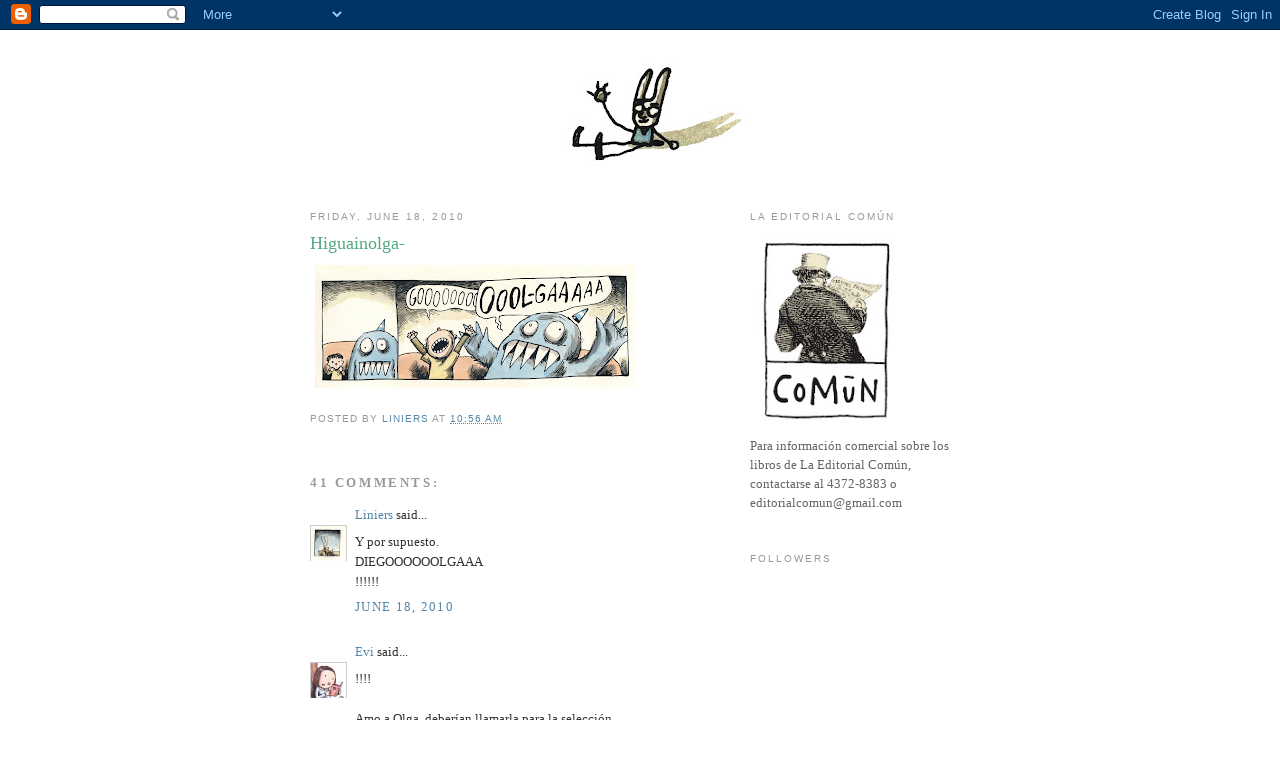

--- FILE ---
content_type: text/html; charset=UTF-8
request_url: https://macanudoliniers.blogspot.com/2010/06/higuainolga.html?showComment=1276870143589
body_size: 21118
content:
<!DOCTYPE html>
<html dir='ltr'>
<head>
<link href='https://www.blogger.com/static/v1/widgets/2944754296-widget_css_bundle.css' rel='stylesheet' type='text/css'/>
<meta content='text/html; charset=UTF-8' http-equiv='Content-Type'/>
<meta content='blogger' name='generator'/>
<link href='https://macanudoliniers.blogspot.com/favicon.ico' rel='icon' type='image/x-icon'/>
<link href='http://macanudoliniers.blogspot.com/2010/06/higuainolga.html' rel='canonical'/>
<link rel="alternate" type="application/atom+xml" title="Liniers: Cosas que te pasan si estás vivo - Atom" href="https://macanudoliniers.blogspot.com/feeds/posts/default" />
<link rel="alternate" type="application/rss+xml" title="Liniers: Cosas que te pasan si estás vivo - RSS" href="https://macanudoliniers.blogspot.com/feeds/posts/default?alt=rss" />
<link rel="service.post" type="application/atom+xml" title="Liniers: Cosas que te pasan si estás vivo - Atom" href="https://www.blogger.com/feeds/29891249/posts/default" />

<link rel="alternate" type="application/atom+xml" title="Liniers: Cosas que te pasan si estás vivo - Atom" href="https://macanudoliniers.blogspot.com/feeds/5590462614084467067/comments/default" />
<!--Can't find substitution for tag [blog.ieCssRetrofitLinks]-->
<link href='https://blogger.googleusercontent.com/img/b/R29vZ2xl/AVvXsEiIjqKJ0kY_-sXRAMaeFr2OkzizBeRLYeekBzZg58Q1HxsvpprYdhIPv6NaHQa0DIuT2xopGIuX6BwP_-8AEhyphenhyphenzm1D3b52FJp0njSFMSp3Cj2V-3fUKfZaO72ftullfNserGJQAfg/s320/1031lanaolga18jun10.jpg' rel='image_src'/>
<meta content='http://macanudoliniers.blogspot.com/2010/06/higuainolga.html' property='og:url'/>
<meta content='Higuainolga-' property='og:title'/>
<meta content='' property='og:description'/>
<meta content='https://blogger.googleusercontent.com/img/b/R29vZ2xl/AVvXsEiIjqKJ0kY_-sXRAMaeFr2OkzizBeRLYeekBzZg58Q1HxsvpprYdhIPv6NaHQa0DIuT2xopGIuX6BwP_-8AEhyphenhyphenzm1D3b52FJp0njSFMSp3Cj2V-3fUKfZaO72ftullfNserGJQAfg/w1200-h630-p-k-no-nu/1031lanaolga18jun10.jpg' property='og:image'/>
<title>Liniers: Cosas que te pasan si estás vivo: Higuainolga-</title>
<style id='page-skin-1' type='text/css'><!--
/*
-----------------------------------------------
Blogger Template Style
Name:     Minima
Date:     26 Feb 2004
Updated by: Blogger Team
----------------------------------------------- */
/* Use this with templates/template-twocol.html */
body {
background:#ffffff;
margin:0;
color:#333333;
font:x-small Georgia Serif;
font-size/* */:/**/small;
font-size: /**/small;
text-align: center;
}
a:link {
color:#5588aa;
text-decoration:none;
}
a:visited {
color:#999999;
text-decoration:none;
}
a:hover {
color:#55aa83;
text-decoration:underline;
}
a img {
border-width:0;
}
/* Header
-----------------------------------------------
*/
#header-wrapper {
width:660px;
margin:0 auto 10px;
border:1px solid #ffffff;
}
#header-inner {
background-position: center;
margin-left: auto;
margin-right: auto;
}
#header {
margin: 5px;
border: 1px solid #ffffff;
text-align: center;
color:#666666;
}
#header h1 {
margin:5px 5px 0;
padding:15px 20px .25em;
line-height:1.2em;
text-transform:uppercase;
letter-spacing:.2em;
font: normal normal 200% Georgia, Serif;
}
#header a {
color:#666666;
text-decoration:none;
}
#header a:hover {
color:#666666;
}
#header .description {
margin:0 5px 5px;
padding:0 20px 15px;
max-width:700px;
text-transform:uppercase;
letter-spacing:.2em;
line-height: 1.4em;
font: normal normal 78% 'Trebuchet MS', Trebuchet, Arial, Verdana, Sans-serif;
color: #999999;
}
#header img {
margin-left: auto;
margin-right: auto;
}
/* Outer-Wrapper
----------------------------------------------- */
#outer-wrapper {
width: 660px;
margin:0 auto;
padding:10px;
text-align:left;
font: normal normal 100% Georgia, Serif;
}
#main-wrapper {
width: 410px;
float: left;
word-wrap: break-word; /* fix for long text breaking sidebar float in IE */
overflow: hidden;     /* fix for long non-text content breaking IE sidebar float */
}
#sidebar-wrapper {
width: 220px;
float: right;
word-wrap: break-word; /* fix for long text breaking sidebar float in IE */
overflow: hidden;      /* fix for long non-text content breaking IE sidebar float */
}
/* Headings
----------------------------------------------- */
h2 {
margin:1.5em 0 .75em;
font:normal normal 78% 'Trebuchet MS',Trebuchet,Arial,Verdana,Sans-serif;
line-height: 1.4em;
text-transform:uppercase;
letter-spacing:.2em;
color:#999999;
}
/* Posts
-----------------------------------------------
*/
h2.date-header {
margin:1.5em 0 .5em;
}
.post {
margin:.5em 0 1.5em;
border-bottom:1px dotted #ffffff;
padding-bottom:1.5em;
}
.post h3 {
margin:.25em 0 0;
padding:0 0 4px;
font-size:140%;
font-weight:normal;
line-height:1.4em;
color:#55aa83;
}
.post h3 a, .post h3 a:visited, .post h3 strong {
display:block;
text-decoration:none;
color:#55aa83;
font-weight:normal;
}
.post h3 strong, .post h3 a:hover {
color:#333333;
}
.post-body {
margin:0 0 .75em;
line-height:1.6em;
}
.post-body blockquote {
line-height:1.3em;
}
.post-footer {
margin: .75em 0;
color:#999999;
text-transform:uppercase;
letter-spacing:.1em;
font: normal normal 78% 'Trebuchet MS', Trebuchet, Arial, Verdana, Sans-serif;
line-height: 1.4em;
}
.comment-link {
margin-left:.6em;
}
.post img, table.tr-caption-container {
padding:4px;
border:1px solid #ffffff;
}
.tr-caption-container img {
border: none;
padding: 0;
}
.post blockquote {
margin:1em 20px;
}
.post blockquote p {
margin:.75em 0;
}
/* Comments
----------------------------------------------- */
#comments h4 {
margin:1em 0;
font-weight: bold;
line-height: 1.4em;
text-transform:uppercase;
letter-spacing:.2em;
color: #999999;
}
#comments-block {
margin:1em 0 1.5em;
line-height:1.6em;
}
#comments-block .comment-author {
margin:.5em 0;
}
#comments-block .comment-body {
margin:.25em 0 0;
}
#comments-block .comment-footer {
margin:-.25em 0 2em;
line-height: 1.4em;
text-transform:uppercase;
letter-spacing:.1em;
}
#comments-block .comment-body p {
margin:0 0 .75em;
}
.deleted-comment {
font-style:italic;
color:gray;
}
#blog-pager-newer-link {
float: left;
}
#blog-pager-older-link {
float: right;
}
#blog-pager {
text-align: center;
}
.feed-links {
clear: both;
line-height: 2.5em;
}
/* Sidebar Content
----------------------------------------------- */
.sidebar {
color: #666666;
line-height: 1.5em;
}
.sidebar ul {
list-style:none;
margin:0 0 0;
padding:0 0 0;
}
.sidebar li {
margin:0;
padding-top:0;
padding-right:0;
padding-bottom:.25em;
padding-left:15px;
text-indent:-15px;
line-height:1.5em;
}
.sidebar .widget, .main .widget {
border-bottom:1px dotted #ffffff;
margin:0 0 1.5em;
padding:0 0 1.5em;
}
.main .Blog {
border-bottom-width: 0;
}
/* Profile
----------------------------------------------- */
.profile-img {
float: left;
margin-top: 0;
margin-right: 5px;
margin-bottom: 5px;
margin-left: 0;
padding: 4px;
border: 1px solid #ffffff;
}
.profile-data {
margin:0;
text-transform:uppercase;
letter-spacing:.1em;
font: normal normal 78% 'Trebuchet MS', Trebuchet, Arial, Verdana, Sans-serif;
color: #999999;
font-weight: bold;
line-height: 1.6em;
}
.profile-datablock {
margin:.5em 0 .5em;
}
.profile-textblock {
margin: 0.5em 0;
line-height: 1.6em;
}
.profile-link {
font: normal normal 78% 'Trebuchet MS', Trebuchet, Arial, Verdana, Sans-serif;
text-transform: uppercase;
letter-spacing: .1em;
}
/* Footer
----------------------------------------------- */
#footer {
width:660px;
clear:both;
margin:0 auto;
padding-top:15px;
line-height: 1.6em;
text-transform:uppercase;
letter-spacing:.1em;
text-align: center;
}

--></style>
<link href='https://www.blogger.com/dyn-css/authorization.css?targetBlogID=29891249&amp;zx=270ecda4-52f9-48e8-a0cc-ea81bcd09ae3' media='none' onload='if(media!=&#39;all&#39;)media=&#39;all&#39;' rel='stylesheet'/><noscript><link href='https://www.blogger.com/dyn-css/authorization.css?targetBlogID=29891249&amp;zx=270ecda4-52f9-48e8-a0cc-ea81bcd09ae3' rel='stylesheet'/></noscript>
<meta name='google-adsense-platform-account' content='ca-host-pub-1556223355139109'/>
<meta name='google-adsense-platform-domain' content='blogspot.com'/>

</head>
<body>
<div class='navbar section' id='navbar'><div class='widget Navbar' data-version='1' id='Navbar1'><script type="text/javascript">
    function setAttributeOnload(object, attribute, val) {
      if(window.addEventListener) {
        window.addEventListener('load',
          function(){ object[attribute] = val; }, false);
      } else {
        window.attachEvent('onload', function(){ object[attribute] = val; });
      }
    }
  </script>
<div id="navbar-iframe-container"></div>
<script type="text/javascript" src="https://apis.google.com/js/platform.js"></script>
<script type="text/javascript">
      gapi.load("gapi.iframes:gapi.iframes.style.bubble", function() {
        if (gapi.iframes && gapi.iframes.getContext) {
          gapi.iframes.getContext().openChild({
              url: 'https://www.blogger.com/navbar/29891249?po\x3d5590462614084467067\x26origin\x3dhttps://macanudoliniers.blogspot.com',
              where: document.getElementById("navbar-iframe-container"),
              id: "navbar-iframe"
          });
        }
      });
    </script><script type="text/javascript">
(function() {
var script = document.createElement('script');
script.type = 'text/javascript';
script.src = '//pagead2.googlesyndication.com/pagead/js/google_top_exp.js';
var head = document.getElementsByTagName('head')[0];
if (head) {
head.appendChild(script);
}})();
</script>
</div></div>
<div id='outer-wrapper'><div id='wrap2'>
<!-- skip links for text browsers -->
<span id='skiplinks' style='display:none;'>
<a href='#main'>skip to main </a> |
      <a href='#sidebar'>skip to sidebar</a>
</span>
<div id='header-wrapper'>
<div class='header section' id='header'><div class='widget Header' data-version='1' id='Header1'>
<div id='header-inner'>
<a href='https://macanudoliniers.blogspot.com/' style='display: block'>
<img alt='Liniers: Cosas que te pasan si estás vivo' height='131px; ' id='Header1_headerimg' src='https://blogger.googleusercontent.com/img/b/R29vZ2xl/AVvXsEh3uFcuKAqV6PtEwdtsceJ0HTV0KmPrntnYbVebtrXWctIUYO1s5AlMcexfmCRnHOpFGtndxYYPfHF5CvI6ZJGbDaUytFpk-ryWqi-1FK_YGMBp4aoHgh7HejHoD1PfRQ_9LVNv/s660/cosasbarra4.jpg' style='display: block' width='660px; '/>
</a>
</div>
</div></div>
</div>
<div id='content-wrapper'>
<div id='crosscol-wrapper' style='text-align:center'>
<div class='crosscol no-items section' id='crosscol'></div>
</div>
<div id='main-wrapper'>
<div class='main section' id='main'><div class='widget Blog' data-version='1' id='Blog1'>
<div class='blog-posts hfeed'>

          <div class="date-outer">
        
<h2 class='date-header'><span>Friday, June 18, 2010</span></h2>

          <div class="date-posts">
        
<div class='post-outer'>
<div class='post hentry uncustomized-post-template' itemprop='blogPost' itemscope='itemscope' itemtype='http://schema.org/BlogPosting'>
<meta content='https://blogger.googleusercontent.com/img/b/R29vZ2xl/AVvXsEiIjqKJ0kY_-sXRAMaeFr2OkzizBeRLYeekBzZg58Q1HxsvpprYdhIPv6NaHQa0DIuT2xopGIuX6BwP_-8AEhyphenhyphenzm1D3b52FJp0njSFMSp3Cj2V-3fUKfZaO72ftullfNserGJQAfg/s320/1031lanaolga18jun10.jpg' itemprop='image_url'/>
<meta content='29891249' itemprop='blogId'/>
<meta content='5590462614084467067' itemprop='postId'/>
<a name='5590462614084467067'></a>
<h3 class='post-title entry-title' itemprop='name'>
Higuainolga-
</h3>
<div class='post-header'>
<div class='post-header-line-1'></div>
</div>
<div class='post-body entry-content' id='post-body-5590462614084467067' itemprop='description articleBody'>
<a href="https://blogger.googleusercontent.com/img/b/R29vZ2xl/AVvXsEiIjqKJ0kY_-sXRAMaeFr2OkzizBeRLYeekBzZg58Q1HxsvpprYdhIPv6NaHQa0DIuT2xopGIuX6BwP_-8AEhyphenhyphenzm1D3b52FJp0njSFMSp3Cj2V-3fUKfZaO72ftullfNserGJQAfg/s1600/1031lanaolga18jun10.jpg" onblur="try {parent.deselectBloggerImageGracefully();} catch(e) {}"><img alt="" border="0" id="BLOGGER_PHOTO_ID_5484113255951780658" src="https://blogger.googleusercontent.com/img/b/R29vZ2xl/AVvXsEiIjqKJ0kY_-sXRAMaeFr2OkzizBeRLYeekBzZg58Q1HxsvpprYdhIPv6NaHQa0DIuT2xopGIuX6BwP_-8AEhyphenhyphenzm1D3b52FJp0njSFMSp3Cj2V-3fUKfZaO72ftullfNserGJQAfg/s320/1031lanaolga18jun10.jpg" style="float:left; margin:0 10px 10px 0;cursor:pointer; cursor:hand;width: 320px; height: 123px;" /></a>
<div style='clear: both;'></div>
</div>
<div class='post-footer'>
<div class='post-footer-line post-footer-line-1'>
<span class='post-author vcard'>
Posted by
<span class='fn' itemprop='author' itemscope='itemscope' itemtype='http://schema.org/Person'>
<meta content='https://www.blogger.com/profile/13955508938009563121' itemprop='url'/>
<a class='g-profile' href='https://www.blogger.com/profile/13955508938009563121' rel='author' title='author profile'>
<span itemprop='name'>Liniers</span>
</a>
</span>
</span>
<span class='post-timestamp'>
at
<meta content='http://macanudoliniers.blogspot.com/2010/06/higuainolga.html' itemprop='url'/>
<a class='timestamp-link' href='https://macanudoliniers.blogspot.com/2010/06/higuainolga.html' rel='bookmark' title='permanent link'><abbr class='published' itemprop='datePublished' title='2010-06-18T10:56:00-03:00'>10:56 AM</abbr></a>
</span>
<span class='post-comment-link'>
</span>
<span class='post-icons'>
<span class='item-control blog-admin pid-1880626037'>
<a href='https://www.blogger.com/post-edit.g?blogID=29891249&postID=5590462614084467067&from=pencil' title='Edit Post'>
<img alt='' class='icon-action' height='18' src='https://resources.blogblog.com/img/icon18_edit_allbkg.gif' width='18'/>
</a>
</span>
</span>
<div class='post-share-buttons goog-inline-block'>
</div>
</div>
<div class='post-footer-line post-footer-line-2'>
<span class='post-labels'>
</span>
</div>
<div class='post-footer-line post-footer-line-3'>
<span class='post-location'>
</span>
</div>
</div>
</div>
<div class='comments' id='comments'>
<a name='comments'></a>
<h4>41 comments:</h4>
<div id='Blog1_comments-block-wrapper'>
<dl class='avatar-comment-indent' id='comments-block'>
<dt class='comment-author blog-author' id='c441889698408139786'>
<a name='c441889698408139786'></a>
<div class="avatar-image-container vcard"><span dir="ltr"><a href="https://www.blogger.com/profile/13955508938009563121" target="" rel="nofollow" onclick="" class="avatar-hovercard" id="av-441889698408139786-13955508938009563121"><img src="https://resources.blogblog.com/img/blank.gif" width="35" height="35" class="delayLoad" style="display: none;" longdesc="//blogger.googleusercontent.com/img/b/R29vZ2xl/AVvXsEih1-W7fjKSI-4lySfxP6FkZnkC6OdNCobZQf5VH7VOOjLmAgSZa1V617YzBzSXPbwK-stpQzRYvh4ECcJNe8kgelRt9KQtHbimwB9wMyjuzpAj-vTdTmcFJ3_qgUQL3A/s45-c/mac5pag1.jpg" alt="" title="Liniers">

<noscript><img src="//blogger.googleusercontent.com/img/b/R29vZ2xl/AVvXsEih1-W7fjKSI-4lySfxP6FkZnkC6OdNCobZQf5VH7VOOjLmAgSZa1V617YzBzSXPbwK-stpQzRYvh4ECcJNe8kgelRt9KQtHbimwB9wMyjuzpAj-vTdTmcFJ3_qgUQL3A/s45-c/mac5pag1.jpg" width="35" height="35" class="photo" alt=""></noscript></a></span></div>
<a href='https://www.blogger.com/profile/13955508938009563121' rel='nofollow'>Liniers</a>
said...
</dt>
<dd class='comment-body' id='Blog1_cmt-441889698408139786'>
<p>
Y por supuesto.<br />DIEGOOOOOOLGAAA<br />!!!!!!
</p>
</dd>
<dd class='comment-footer'>
<span class='comment-timestamp'>
<a href='https://macanudoliniers.blogspot.com/2010/06/higuainolga.html?showComment=1276869786433#c441889698408139786' title='comment permalink'>
June 18, 2010
</a>
<span class='item-control blog-admin pid-1880626037'>
<a class='comment-delete' href='https://www.blogger.com/comment/delete/29891249/441889698408139786' title='Delete Comment'>
<img src='https://resources.blogblog.com/img/icon_delete13.gif'/>
</a>
</span>
</span>
</dd>
<dt class='comment-author ' id='c3355891713009210574'>
<a name='c3355891713009210574'></a>
<div class="avatar-image-container vcard"><span dir="ltr"><a href="https://www.blogger.com/profile/18342766405939164304" target="" rel="nofollow" onclick="" class="avatar-hovercard" id="av-3355891713009210574-18342766405939164304"><img src="https://resources.blogblog.com/img/blank.gif" width="35" height="35" class="delayLoad" style="display: none;" longdesc="//blogger.googleusercontent.com/img/b/R29vZ2xl/AVvXsEii-RmxsnZxeuK2uO1Ugwj_VRXGralZZK1uCJu3tL_rWo9XGegE5p8HEObHLplwUw7Z2WcLlb2C0w0ZvEYKwN0YHKQsrS4xbvKcTeM3EtOPOdHEowotnA-fMwsAReaxhvI/s45-c/evi.png" alt="" title="Evi">

<noscript><img src="//blogger.googleusercontent.com/img/b/R29vZ2xl/AVvXsEii-RmxsnZxeuK2uO1Ugwj_VRXGralZZK1uCJu3tL_rWo9XGegE5p8HEObHLplwUw7Z2WcLlb2C0w0ZvEYKwN0YHKQsrS4xbvKcTeM3EtOPOdHEowotnA-fMwsAReaxhvI/s45-c/evi.png" width="35" height="35" class="photo" alt=""></noscript></a></span></div>
<a href='https://www.blogger.com/profile/18342766405939164304' rel='nofollow'>Evi</a>
said...
</dt>
<dd class='comment-body' id='Blog1_cmt-3355891713009210574'>
<p>
!!!!<br /><br />Amo a Olga, deberían llamarla para la selección
</p>
</dd>
<dd class='comment-footer'>
<span class='comment-timestamp'>
<a href='https://macanudoliniers.blogspot.com/2010/06/higuainolga.html?showComment=1276870143589#c3355891713009210574' title='comment permalink'>
June 18, 2010
</a>
<span class='item-control blog-admin pid-1282864782'>
<a class='comment-delete' href='https://www.blogger.com/comment/delete/29891249/3355891713009210574' title='Delete Comment'>
<img src='https://resources.blogblog.com/img/icon_delete13.gif'/>
</a>
</span>
</span>
</dd>
<dt class='comment-author ' id='c4181808453950164964'>
<a name='c4181808453950164964'></a>
<div class="avatar-image-container vcard"><span dir="ltr"><a href="https://www.blogger.com/profile/15482414079428163925" target="" rel="nofollow" onclick="" class="avatar-hovercard" id="av-4181808453950164964-15482414079428163925"><img src="https://resources.blogblog.com/img/blank.gif" width="35" height="35" class="delayLoad" style="display: none;" longdesc="//blogger.googleusercontent.com/img/b/R29vZ2xl/AVvXsEjH2b8r0yOWeA-bswIEKebEP_QwDvOlLC7dE-N6_tWskrZNrnUSNXX6U4I0QBRKQI89m5_Oxg0N6NJagjjdOsNmAuip4Rd__OEkET-dG06D_ZEWlmgdTh7NzPsfMHoiJvM/s45-c/paio.jpg" alt="" title="PAIO  ZULOAGA &#9679;&#3659;&bull;">

<noscript><img src="//blogger.googleusercontent.com/img/b/R29vZ2xl/AVvXsEjH2b8r0yOWeA-bswIEKebEP_QwDvOlLC7dE-N6_tWskrZNrnUSNXX6U4I0QBRKQI89m5_Oxg0N6NJagjjdOsNmAuip4Rd__OEkET-dG06D_ZEWlmgdTh7NzPsfMHoiJvM/s45-c/paio.jpg" width="35" height="35" class="photo" alt=""></noscript></a></span></div>
<a href='https://www.blogger.com/profile/15482414079428163925' rel='nofollow'>PAIO  ZULOAGA &#9679;&#3659;&#8226;</a>
said...
</dt>
<dd class='comment-body' id='Blog1_cmt-4181808453950164964'>
<p>
olga pronosticá el proximo partido, <br />abrazo liniers<br />paio
</p>
</dd>
<dd class='comment-footer'>
<span class='comment-timestamp'>
<a href='https://macanudoliniers.blogspot.com/2010/06/higuainolga.html?showComment=1276871988780#c4181808453950164964' title='comment permalink'>
June 18, 2010
</a>
<span class='item-control blog-admin pid-301683104'>
<a class='comment-delete' href='https://www.blogger.com/comment/delete/29891249/4181808453950164964' title='Delete Comment'>
<img src='https://resources.blogblog.com/img/icon_delete13.gif'/>
</a>
</span>
</span>
</dd>
<dt class='comment-author ' id='c8898343656158529382'>
<a name='c8898343656158529382'></a>
<div class="avatar-image-container vcard"><span dir="ltr"><a href="https://www.blogger.com/profile/01715651467085717268" target="" rel="nofollow" onclick="" class="avatar-hovercard" id="av-8898343656158529382-01715651467085717268"><img src="https://resources.blogblog.com/img/blank.gif" width="35" height="35" class="delayLoad" style="display: none;" longdesc="//3.bp.blogspot.com/_qa76rV2C0Ts/TGvqK9ni3DI/AAAAAAAAAbg/duYlpsgx06g/S45-s35/_MG_6789.jpg" alt="" title="Mafe">

<noscript><img src="//3.bp.blogspot.com/_qa76rV2C0Ts/TGvqK9ni3DI/AAAAAAAAAbg/duYlpsgx06g/S45-s35/_MG_6789.jpg" width="35" height="35" class="photo" alt=""></noscript></a></span></div>
<a href='https://www.blogger.com/profile/01715651467085717268' rel='nofollow'>Mafe</a>
said...
</dt>
<dd class='comment-body' id='Blog1_cmt-8898343656158529382'>
<p>
Hermosa !!!!
</p>
</dd>
<dd class='comment-footer'>
<span class='comment-timestamp'>
<a href='https://macanudoliniers.blogspot.com/2010/06/higuainolga.html?showComment=1276872632914#c8898343656158529382' title='comment permalink'>
June 18, 2010
</a>
<span class='item-control blog-admin pid-1873791587'>
<a class='comment-delete' href='https://www.blogger.com/comment/delete/29891249/8898343656158529382' title='Delete Comment'>
<img src='https://resources.blogblog.com/img/icon_delete13.gif'/>
</a>
</span>
</span>
</dd>
<dt class='comment-author ' id='c5679557504094373150'>
<a name='c5679557504094373150'></a>
<div class="avatar-image-container avatar-stock"><span dir="ltr"><a href="https://www.blogger.com/profile/14970604084391248260" target="" rel="nofollow" onclick="" class="avatar-hovercard" id="av-5679557504094373150-14970604084391248260"><img src="//www.blogger.com/img/blogger_logo_round_35.png" width="35" height="35" alt="" title="peque&ntilde;os placeres">

</a></span></div>
<a href='https://www.blogger.com/profile/14970604084391248260' rel='nofollow'>pequeños placeres</a>
said...
</dt>
<dd class='comment-body' id='Blog1_cmt-5679557504094373150'>
<p>
JAJAJAJJAJAJAJAJAJAJJAJAJ<br />(RISA EN VOZ ALTA FRENTE A LA PANTALLA)
</p>
</dd>
<dd class='comment-footer'>
<span class='comment-timestamp'>
<a href='https://macanudoliniers.blogspot.com/2010/06/higuainolga.html?showComment=1276873102172#c5679557504094373150' title='comment permalink'>
June 18, 2010
</a>
<span class='item-control blog-admin pid-1799396975'>
<a class='comment-delete' href='https://www.blogger.com/comment/delete/29891249/5679557504094373150' title='Delete Comment'>
<img src='https://resources.blogblog.com/img/icon_delete13.gif'/>
</a>
</span>
</span>
</dd>
<dt class='comment-author ' id='c2718667694817075724'>
<a name='c2718667694817075724'></a>
<div class="avatar-image-container vcard"><span dir="ltr"><a href="https://www.blogger.com/profile/13190671547138214001" target="" rel="nofollow" onclick="" class="avatar-hovercard" id="av-2718667694817075724-13190671547138214001"><img src="https://resources.blogblog.com/img/blank.gif" width="35" height="35" class="delayLoad" style="display: none;" longdesc="//blogger.googleusercontent.com/img/b/R29vZ2xl/AVvXsEgF4poMZqJjUc0_mNjW6sHO3ztypO83qtjVl7sjikrqzsL-CKwysa3A1REj7Rrnxu2T_3ktGR1vmoDLU-jeFkLer9a6Kh37goQW2MJVYXG-73_DSqaEfF8A8LSj5kQMXg/s45-c/Snapshot_20110403-.jpg" alt="" title="Jimena.">

<noscript><img src="//blogger.googleusercontent.com/img/b/R29vZ2xl/AVvXsEgF4poMZqJjUc0_mNjW6sHO3ztypO83qtjVl7sjikrqzsL-CKwysa3A1REj7Rrnxu2T_3ktGR1vmoDLU-jeFkLer9a6Kh37goQW2MJVYXG-73_DSqaEfF8A8LSj5kQMXg/s45-c/Snapshot_20110403-.jpg" width="35" height="35" class="photo" alt=""></noscript></a></span></div>
<a href='https://www.blogger.com/profile/13190671547138214001' rel='nofollow'>Jimena.</a>
said...
</dt>
<dd class='comment-body' id='Blog1_cmt-2718667694817075724'>
<p>
Adoro a Olga :)
</p>
</dd>
<dd class='comment-footer'>
<span class='comment-timestamp'>
<a href='https://macanudoliniers.blogspot.com/2010/06/higuainolga.html?showComment=1276873793446#c2718667694817075724' title='comment permalink'>
June 18, 2010
</a>
<span class='item-control blog-admin pid-148410691'>
<a class='comment-delete' href='https://www.blogger.com/comment/delete/29891249/2718667694817075724' title='Delete Comment'>
<img src='https://resources.blogblog.com/img/icon_delete13.gif'/>
</a>
</span>
</span>
</dd>
<dt class='comment-author ' id='c1289682243636636833'>
<a name='c1289682243636636833'></a>
<div class="avatar-image-container vcard"><span dir="ltr"><a href="https://www.blogger.com/profile/00954498663353134139" target="" rel="nofollow" onclick="" class="avatar-hovercard" id="av-1289682243636636833-00954498663353134139"><img src="https://resources.blogblog.com/img/blank.gif" width="35" height="35" class="delayLoad" style="display: none;" longdesc="//3.bp.blogspot.com/_5_ubUJoYqW0/TKlbclW1jyI/AAAAAAAAAR8/hqhhpHosmYw/S45-s35/photocabine(15).jpg" alt="" title="marina">

<noscript><img src="//3.bp.blogspot.com/_5_ubUJoYqW0/TKlbclW1jyI/AAAAAAAAAR8/hqhhpHosmYw/S45-s35/photocabine(15).jpg" width="35" height="35" class="photo" alt=""></noscript></a></span></div>
<a href='https://www.blogger.com/profile/00954498663353134139' rel='nofollow'>marina</a>
said...
</dt>
<dd class='comment-body' id='Blog1_cmt-1289682243636636833'>
<p>
vamos a esperar por el encuentro con brasil. <br />qué sea temprano. <br />o no. :)
</p>
</dd>
<dd class='comment-footer'>
<span class='comment-timestamp'>
<a href='https://macanudoliniers.blogspot.com/2010/06/higuainolga.html?showComment=1276874701883#c1289682243636636833' title='comment permalink'>
June 18, 2010
</a>
<span class='item-control blog-admin pid-293189801'>
<a class='comment-delete' href='https://www.blogger.com/comment/delete/29891249/1289682243636636833' title='Delete Comment'>
<img src='https://resources.blogblog.com/img/icon_delete13.gif'/>
</a>
</span>
</span>
</dd>
<dt class='comment-author ' id='c7675775571983896274'>
<a name='c7675775571983896274'></a>
<div class="avatar-image-container avatar-stock"><span dir="ltr"><img src="//resources.blogblog.com/img/blank.gif" width="35" height="35" alt="" title="Anonymous">

</span></div>
Anonymous
said...
</dt>
<dd class='comment-body' id='Blog1_cmt-7675775571983896274'>
<p>
Diegoooolgaaarrrileteeeecosmicooo!!!<br />Hermoso el blog. Julita.
</p>
</dd>
<dd class='comment-footer'>
<span class='comment-timestamp'>
<a href='https://macanudoliniers.blogspot.com/2010/06/higuainolga.html?showComment=1276875611394#c7675775571983896274' title='comment permalink'>
June 18, 2010
</a>
<span class='item-control blog-admin pid-380532393'>
<a class='comment-delete' href='https://www.blogger.com/comment/delete/29891249/7675775571983896274' title='Delete Comment'>
<img src='https://resources.blogblog.com/img/icon_delete13.gif'/>
</a>
</span>
</span>
</dd>
<dt class='comment-author ' id='c5062634064797884319'>
<a name='c5062634064797884319'></a>
<div class="avatar-image-container avatar-stock"><span dir="ltr"><a href="http://www.deuntalangelitoazul.blogspot.com" target="" rel="nofollow" onclick=""><img src="//resources.blogblog.com/img/blank.gif" width="35" height="35" alt="" title="florecita">

</a></span></div>
<a href='http://www.deuntalangelitoazul.blogspot.com' rel='nofollow'>florecita</a>
said...
</dt>
<dd class='comment-body' id='Blog1_cmt-5062634064797884319'>
<p>
jaaa! excelente Lini, as always!! <br /><br />Saluti y un abrazo grande!
</p>
</dd>
<dd class='comment-footer'>
<span class='comment-timestamp'>
<a href='https://macanudoliniers.blogspot.com/2010/06/higuainolga.html?showComment=1276875611395#c5062634064797884319' title='comment permalink'>
June 18, 2010
</a>
<span class='item-control blog-admin pid-380532393'>
<a class='comment-delete' href='https://www.blogger.com/comment/delete/29891249/5062634064797884319' title='Delete Comment'>
<img src='https://resources.blogblog.com/img/icon_delete13.gif'/>
</a>
</span>
</span>
</dd>
<dt class='comment-author ' id='c4527773616014353513'>
<a name='c4527773616014353513'></a>
<div class="avatar-image-container avatar-stock"><span dir="ltr"><a href="https://www.blogger.com/profile/04437680312861823665" target="" rel="nofollow" onclick="" class="avatar-hovercard" id="av-4527773616014353513-04437680312861823665"><img src="//www.blogger.com/img/blogger_logo_round_35.png" width="35" height="35" alt="" title="SMC">

</a></span></div>
<a href='https://www.blogger.com/profile/04437680312861823665' rel='nofollow'>SMC</a>
said...
</dt>
<dd class='comment-body' id='Blog1_cmt-4527773616014353513'>
<p>
Ole - Ole - Ole - Ole - Ole - Ole - Olgá! Cada día te quiero más...!<br /><br />Vamos Argentina!
</p>
</dd>
<dd class='comment-footer'>
<span class='comment-timestamp'>
<a href='https://macanudoliniers.blogspot.com/2010/06/higuainolga.html?showComment=1276875867870#c4527773616014353513' title='comment permalink'>
June 18, 2010
</a>
<span class='item-control blog-admin pid-723199443'>
<a class='comment-delete' href='https://www.blogger.com/comment/delete/29891249/4527773616014353513' title='Delete Comment'>
<img src='https://resources.blogblog.com/img/icon_delete13.gif'/>
</a>
</span>
</span>
</dd>
<dt class='comment-author ' id='c1710319086003678678'>
<a name='c1710319086003678678'></a>
<div class="avatar-image-container vcard"><span dir="ltr"><a href="https://www.blogger.com/profile/09968056060592474036" target="" rel="nofollow" onclick="" class="avatar-hovercard" id="av-1710319086003678678-09968056060592474036"><img src="https://resources.blogblog.com/img/blank.gif" width="35" height="35" class="delayLoad" style="display: none;" longdesc="//4.bp.blogspot.com/-6c-uOqgYYEQ/YP5hbEmrJUI/AAAAAAAAEDE/rLY5_f4RwrgvxW7TW-M46ZtbEyXjHdrOACK4BGAYYCw/s35/foto%252Bperfil.jpg" alt="" title="Diego A. Par&eacute;s">

<noscript><img src="//4.bp.blogspot.com/-6c-uOqgYYEQ/YP5hbEmrJUI/AAAAAAAAEDE/rLY5_f4RwrgvxW7TW-M46ZtbEyXjHdrOACK4BGAYYCw/s35/foto%252Bperfil.jpg" width="35" height="35" class="photo" alt=""></noscript></a></span></div>
<a href='https://www.blogger.com/profile/09968056060592474036' rel='nofollow'>Diego A. Parés</a>
said...
</dt>
<dd class='comment-body' id='Blog1_cmt-1710319086003678678'>
<p>
Chauvinistaaaaaaaaaaaaaaaaaaaaaaaaaaaaaaaaaaaaaaaaaaaaaa!!
</p>
</dd>
<dd class='comment-footer'>
<span class='comment-timestamp'>
<a href='https://macanudoliniers.blogspot.com/2010/06/higuainolga.html?showComment=1276877385076#c1710319086003678678' title='comment permalink'>
June 18, 2010
</a>
<span class='item-control blog-admin pid-1583809988'>
<a class='comment-delete' href='https://www.blogger.com/comment/delete/29891249/1710319086003678678' title='Delete Comment'>
<img src='https://resources.blogblog.com/img/icon_delete13.gif'/>
</a>
</span>
</span>
</dd>
<dt class='comment-author ' id='c8221356443216727683'>
<a name='c8221356443216727683'></a>
<div class="avatar-image-container vcard"><span dir="ltr"><a href="https://www.blogger.com/profile/10376661102027881256" target="" rel="nofollow" onclick="" class="avatar-hovercard" id="av-8221356443216727683-10376661102027881256"><img src="https://resources.blogblog.com/img/blank.gif" width="35" height="35" class="delayLoad" style="display: none;" longdesc="//blogger.googleusercontent.com/img/b/R29vZ2xl/AVvXsEhoudEQ7LNPQdyJBwFuLLT0Qn7stMapKQBeAdPIMLjRrbg9pIe_RYVbNvz2Tufw7bIcneWTtpiEJ27h9ucJv2ATP8Wtq4dwGqBpW18Gooki4_8-cnMeeM7eLDbTmaOQGbs/s45-c/*" alt="" title="Sumiko">

<noscript><img src="//blogger.googleusercontent.com/img/b/R29vZ2xl/AVvXsEhoudEQ7LNPQdyJBwFuLLT0Qn7stMapKQBeAdPIMLjRrbg9pIe_RYVbNvz2Tufw7bIcneWTtpiEJ27h9ucJv2ATP8Wtq4dwGqBpW18Gooki4_8-cnMeeM7eLDbTmaOQGbs/s45-c/*" width="35" height="35" class="photo" alt=""></noscript></a></span></div>
<a href='https://www.blogger.com/profile/10376661102027881256' rel='nofollow'>Sumiko</a>
said...
</dt>
<dd class='comment-body' id='Blog1_cmt-8221356443216727683'>
<p>
jaa, este salio en el diario de hoy, me encanto ! n_n
</p>
</dd>
<dd class='comment-footer'>
<span class='comment-timestamp'>
<a href='https://macanudoliniers.blogspot.com/2010/06/higuainolga.html?showComment=1276878322935#c8221356443216727683' title='comment permalink'>
June 18, 2010
</a>
<span class='item-control blog-admin pid-179333551'>
<a class='comment-delete' href='https://www.blogger.com/comment/delete/29891249/8221356443216727683' title='Delete Comment'>
<img src='https://resources.blogblog.com/img/icon_delete13.gif'/>
</a>
</span>
</span>
</dd>
<dt class='comment-author ' id='c927236170739747058'>
<a name='c927236170739747058'></a>
<div class="avatar-image-container vcard"><span dir="ltr"><a href="https://www.blogger.com/profile/02631774588082580757" target="" rel="nofollow" onclick="" class="avatar-hovercard" id="av-927236170739747058-02631774588082580757"><img src="https://resources.blogblog.com/img/blank.gif" width="35" height="35" class="delayLoad" style="display: none;" longdesc="//2.bp.blogspot.com/_HBr8YAy00fc/S5nJuU_56NI/AAAAAAAAAG8/K8ba-CliZts/S45-s35/Creees.jpg" alt="" title="Sr. Ulloa">

<noscript><img src="//2.bp.blogspot.com/_HBr8YAy00fc/S5nJuU_56NI/AAAAAAAAAG8/K8ba-CliZts/S45-s35/Creees.jpg" width="35" height="35" class="photo" alt=""></noscript></a></span></div>
<a href='https://www.blogger.com/profile/02631774588082580757' rel='nofollow'>Sr. Ulloa</a>
said...
</dt>
<dd class='comment-body' id='Blog1_cmt-927236170739747058'>
<p>
LINIERS, UNA PREGUNTA!<br /><br />TENES PLANEADO PUBLICAR LA TIRA DE LA REVISTA HECHO EN BUENOS AIRES EN FORMA DE LIBRO?!!!<br /><br />Saludos!!
</p>
</dd>
<dd class='comment-footer'>
<span class='comment-timestamp'>
<a href='https://macanudoliniers.blogspot.com/2010/06/higuainolga.html?showComment=1276880091166#c927236170739747058' title='comment permalink'>
June 18, 2010
</a>
<span class='item-control blog-admin pid-1358578642'>
<a class='comment-delete' href='https://www.blogger.com/comment/delete/29891249/927236170739747058' title='Delete Comment'>
<img src='https://resources.blogblog.com/img/icon_delete13.gif'/>
</a>
</span>
</span>
</dd>
<dt class='comment-author ' id='c3856716919745044631'>
<a name='c3856716919745044631'></a>
<div class="avatar-image-container vcard"><span dir="ltr"><a href="https://www.blogger.com/profile/13064935086232407039" target="" rel="nofollow" onclick="" class="avatar-hovercard" id="av-3856716919745044631-13064935086232407039"><img src="https://resources.blogblog.com/img/blank.gif" width="35" height="35" class="delayLoad" style="display: none;" longdesc="//blogger.googleusercontent.com/img/b/R29vZ2xl/AVvXsEike_5gy6KphRft1Z1OOcFQF8Q9YQb-R4GyjAiPS1qlNKCATUK4LvtAIJdrZ85LHoxjYy9n9rncsop0Y_TjVg_Q8pAVUnAL4u5CWB2ycUUSRrKXndzsx4d0A2y8N6eapbs/s45-c/logo+bicicreando+R.jpg" alt="" title="Fran Verdugo">

<noscript><img src="//blogger.googleusercontent.com/img/b/R29vZ2xl/AVvXsEike_5gy6KphRft1Z1OOcFQF8Q9YQb-R4GyjAiPS1qlNKCATUK4LvtAIJdrZ85LHoxjYy9n9rncsop0Y_TjVg_Q8pAVUnAL4u5CWB2ycUUSRrKXndzsx4d0A2y8N6eapbs/s45-c/logo+bicicreando+R.jpg" width="35" height="35" class="photo" alt=""></noscript></a></span></div>
<a href='https://www.blogger.com/profile/13064935086232407039' rel='nofollow'>Fran Verdugo</a>
said...
</dt>
<dd class='comment-body' id='Blog1_cmt-3856716919745044631'>
<p>
Que, bueno OLgA, Pero tened cuidado con el      (URUGUAYO) Forlan que este apunta bien a puerta OLgaaaaaa..
</p>
</dd>
<dd class='comment-footer'>
<span class='comment-timestamp'>
<a href='https://macanudoliniers.blogspot.com/2010/06/higuainolga.html?showComment=1276891017296#c3856716919745044631' title='comment permalink'>
June 18, 2010
</a>
<span class='item-control blog-admin pid-1069555367'>
<a class='comment-delete' href='https://www.blogger.com/comment/delete/29891249/3856716919745044631' title='Delete Comment'>
<img src='https://resources.blogblog.com/img/icon_delete13.gif'/>
</a>
</span>
</span>
</dd>
<dt class='comment-author ' id='c3965438007007124171'>
<a name='c3965438007007124171'></a>
<div class="avatar-image-container vcard"><span dir="ltr"><a href="https://www.blogger.com/profile/11499102063847655223" target="" rel="nofollow" onclick="" class="avatar-hovercard" id="av-3965438007007124171-11499102063847655223"><img src="https://resources.blogblog.com/img/blank.gif" width="35" height="35" class="delayLoad" style="display: none;" longdesc="//blogger.googleusercontent.com/img/b/R29vZ2xl/AVvXsEhETr62YSmKBVpIC3eP7_uLq_LMfNQF90h_mcYbbBC8jubZUsdzE9IqjXgRmT-dV2Vze3IYqnF3aYB9X31IU_-rJ_4RsbHBxkiXsM7GSmA6hYY-PBGoKWsvtY_IwDqxsGI/s45-c/242617_1959220027540_6455642_o.jpg" alt="" title="Szarlotka">

<noscript><img src="//blogger.googleusercontent.com/img/b/R29vZ2xl/AVvXsEhETr62YSmKBVpIC3eP7_uLq_LMfNQF90h_mcYbbBC8jubZUsdzE9IqjXgRmT-dV2Vze3IYqnF3aYB9X31IU_-rJ_4RsbHBxkiXsM7GSmA6hYY-PBGoKWsvtY_IwDqxsGI/s45-c/242617_1959220027540_6455642_o.jpg" width="35" height="35" class="photo" alt=""></noscript></a></span></div>
<a href='https://www.blogger.com/profile/11499102063847655223' rel='nofollow'>Szarlotka</a>
said...
</dt>
<dd class='comment-body' id='Blog1_cmt-3965438007007124171'>
<p>
Qué tierno  : )
</p>
</dd>
<dd class='comment-footer'>
<span class='comment-timestamp'>
<a href='https://macanudoliniers.blogspot.com/2010/06/higuainolga.html?showComment=1276893240535#c3965438007007124171' title='comment permalink'>
June 18, 2010
</a>
<span class='item-control blog-admin pid-481740938'>
<a class='comment-delete' href='https://www.blogger.com/comment/delete/29891249/3965438007007124171' title='Delete Comment'>
<img src='https://resources.blogblog.com/img/icon_delete13.gif'/>
</a>
</span>
</span>
</dd>
<dt class='comment-author ' id='c3593684319986934976'>
<a name='c3593684319986934976'></a>
<div class="avatar-image-container vcard"><span dir="ltr"><a href="https://www.blogger.com/profile/11499102063847655223" target="" rel="nofollow" onclick="" class="avatar-hovercard" id="av-3593684319986934976-11499102063847655223"><img src="https://resources.blogblog.com/img/blank.gif" width="35" height="35" class="delayLoad" style="display: none;" longdesc="//blogger.googleusercontent.com/img/b/R29vZ2xl/AVvXsEhETr62YSmKBVpIC3eP7_uLq_LMfNQF90h_mcYbbBC8jubZUsdzE9IqjXgRmT-dV2Vze3IYqnF3aYB9X31IU_-rJ_4RsbHBxkiXsM7GSmA6hYY-PBGoKWsvtY_IwDqxsGI/s45-c/242617_1959220027540_6455642_o.jpg" alt="" title="Szarlotka">

<noscript><img src="//blogger.googleusercontent.com/img/b/R29vZ2xl/AVvXsEhETr62YSmKBVpIC3eP7_uLq_LMfNQF90h_mcYbbBC8jubZUsdzE9IqjXgRmT-dV2Vze3IYqnF3aYB9X31IU_-rJ_4RsbHBxkiXsM7GSmA6hYY-PBGoKWsvtY_IwDqxsGI/s45-c/242617_1959220027540_6455642_o.jpg" width="35" height="35" class="photo" alt=""></noscript></a></span></div>
<a href='https://www.blogger.com/profile/11499102063847655223' rel='nofollow'>Szarlotka</a>
said...
</dt>
<dd class='comment-body' id='Blog1_cmt-3593684319986934976'>
<p>
Qué tierno  : )
</p>
</dd>
<dd class='comment-footer'>
<span class='comment-timestamp'>
<a href='https://macanudoliniers.blogspot.com/2010/06/higuainolga.html?showComment=1276893240536#c3593684319986934976' title='comment permalink'>
June 18, 2010
</a>
<span class='item-control blog-admin pid-481740938'>
<a class='comment-delete' href='https://www.blogger.com/comment/delete/29891249/3593684319986934976' title='Delete Comment'>
<img src='https://resources.blogblog.com/img/icon_delete13.gif'/>
</a>
</span>
</span>
</dd>
<dt class='comment-author ' id='c7047310950155008942'>
<a name='c7047310950155008942'></a>
<div class="avatar-image-container vcard"><span dir="ltr"><a href="https://www.blogger.com/profile/11499102063847655223" target="" rel="nofollow" onclick="" class="avatar-hovercard" id="av-7047310950155008942-11499102063847655223"><img src="https://resources.blogblog.com/img/blank.gif" width="35" height="35" class="delayLoad" style="display: none;" longdesc="//blogger.googleusercontent.com/img/b/R29vZ2xl/AVvXsEhETr62YSmKBVpIC3eP7_uLq_LMfNQF90h_mcYbbBC8jubZUsdzE9IqjXgRmT-dV2Vze3IYqnF3aYB9X31IU_-rJ_4RsbHBxkiXsM7GSmA6hYY-PBGoKWsvtY_IwDqxsGI/s45-c/242617_1959220027540_6455642_o.jpg" alt="" title="Szarlotka">

<noscript><img src="//blogger.googleusercontent.com/img/b/R29vZ2xl/AVvXsEhETr62YSmKBVpIC3eP7_uLq_LMfNQF90h_mcYbbBC8jubZUsdzE9IqjXgRmT-dV2Vze3IYqnF3aYB9X31IU_-rJ_4RsbHBxkiXsM7GSmA6hYY-PBGoKWsvtY_IwDqxsGI/s45-c/242617_1959220027540_6455642_o.jpg" width="35" height="35" class="photo" alt=""></noscript></a></span></div>
<a href='https://www.blogger.com/profile/11499102063847655223' rel='nofollow'>Szarlotka</a>
said...
</dt>
<dd class='comment-body' id='Blog1_cmt-7047310950155008942'>
<p>
Qué tierno  : )
</p>
</dd>
<dd class='comment-footer'>
<span class='comment-timestamp'>
<a href='https://macanudoliniers.blogspot.com/2010/06/higuainolga.html?showComment=1276893240537#c7047310950155008942' title='comment permalink'>
June 18, 2010
</a>
<span class='item-control blog-admin pid-481740938'>
<a class='comment-delete' href='https://www.blogger.com/comment/delete/29891249/7047310950155008942' title='Delete Comment'>
<img src='https://resources.blogblog.com/img/icon_delete13.gif'/>
</a>
</span>
</span>
</dd>
<dt class='comment-author ' id='c5779996557217731680'>
<a name='c5779996557217731680'></a>
<div class="avatar-image-container avatar-stock"><span dir="ltr"><img src="//resources.blogblog.com/img/blank.gif" width="35" height="35" alt="" title="Milucho-">

</span></div>
Milucho-
said...
</dt>
<dd class='comment-body' id='Blog1_cmt-5779996557217731680'>
<p>
Nunca lo dije pero Olga tiene un gran parecido con Heinze (?)
</p>
</dd>
<dd class='comment-footer'>
<span class='comment-timestamp'>
<a href='https://macanudoliniers.blogspot.com/2010/06/higuainolga.html?showComment=1276896127788#c5779996557217731680' title='comment permalink'>
June 18, 2010
</a>
<span class='item-control blog-admin pid-380532393'>
<a class='comment-delete' href='https://www.blogger.com/comment/delete/29891249/5779996557217731680' title='Delete Comment'>
<img src='https://resources.blogblog.com/img/icon_delete13.gif'/>
</a>
</span>
</span>
</dd>
<dt class='comment-author ' id='c8396198751761235048'>
<a name='c8396198751761235048'></a>
<div class="avatar-image-container vcard"><span dir="ltr"><a href="https://www.blogger.com/profile/01713554721277966441" target="" rel="nofollow" onclick="" class="avatar-hovercard" id="av-8396198751761235048-01713554721277966441"><img src="https://resources.blogblog.com/img/blank.gif" width="35" height="35" class="delayLoad" style="display: none;" longdesc="//blogger.googleusercontent.com/img/b/R29vZ2xl/AVvXsEglmxs8T1u8VUb9eqNeADkB4MC03T4Aw-hovK6zLNzcgafXSBsPx3Nod6TWfPORZI3w2cKu8gJ2VUalLNnNABLOulIu097U14tKoAKz3-uAwiXWETrx_cnY_W7Nen9FYg/s45-c/19869_1307157112425_1035456538_30923303_3949445_n.jpg" alt="" title="pobreaburrida">

<noscript><img src="//blogger.googleusercontent.com/img/b/R29vZ2xl/AVvXsEglmxs8T1u8VUb9eqNeADkB4MC03T4Aw-hovK6zLNzcgafXSBsPx3Nod6TWfPORZI3w2cKu8gJ2VUalLNnNABLOulIu097U14tKoAKz3-uAwiXWETrx_cnY_W7Nen9FYg/s45-c/19869_1307157112425_1035456538_30923303_3949445_n.jpg" width="35" height="35" class="photo" alt=""></noscript></a></span></div>
<a href='https://www.blogger.com/profile/01713554721277966441' rel='nofollow'>pobreaburrida</a>
said...
</dt>
<dd class='comment-body' id='Blog1_cmt-8396198751761235048'>
<p>
nonononono...<br />mr hacés reir mucho!!!<br />así que mejor digo:<br /><br />sisisisisi...<br /><br />saludos!
</p>
</dd>
<dd class='comment-footer'>
<span class='comment-timestamp'>
<a href='https://macanudoliniers.blogspot.com/2010/06/higuainolga.html?showComment=1276901099829#c8396198751761235048' title='comment permalink'>
June 18, 2010
</a>
<span class='item-control blog-admin pid-640968011'>
<a class='comment-delete' href='https://www.blogger.com/comment/delete/29891249/8396198751761235048' title='Delete Comment'>
<img src='https://resources.blogblog.com/img/icon_delete13.gif'/>
</a>
</span>
</span>
</dd>
<dt class='comment-author ' id='c9034630292578629406'>
<a name='c9034630292578629406'></a>
<div class="avatar-image-container vcard"><span dir="ltr"><a href="https://www.blogger.com/profile/05191390204562540500" target="" rel="nofollow" onclick="" class="avatar-hovercard" id="av-9034630292578629406-05191390204562540500"><img src="https://resources.blogblog.com/img/blank.gif" width="35" height="35" class="delayLoad" style="display: none;" longdesc="//blogger.googleusercontent.com/img/b/R29vZ2xl/AVvXsEhM65IBoDjU9mTCZt23jEAn8DzQe-IAVYIB-0iqupMLWZmEo2xFxGWF4DwkixHX4RL0RYSgXFXR6jamBIP6K5CkB3iWBIBQSxHZA0KijT3a4RMy6BnEkrOzxnSxH46oiw/s45-c/Didier+Chiquito.jpg" alt="" title="Didier Zuperman">

<noscript><img src="//blogger.googleusercontent.com/img/b/R29vZ2xl/AVvXsEhM65IBoDjU9mTCZt23jEAn8DzQe-IAVYIB-0iqupMLWZmEo2xFxGWF4DwkixHX4RL0RYSgXFXR6jamBIP6K5CkB3iWBIBQSxHZA0KijT3a4RMy6BnEkrOzxnSxH46oiw/s45-c/Didier+Chiquito.jpg" width="35" height="35" class="photo" alt=""></noscript></a></span></div>
<a href='https://www.blogger.com/profile/05191390204562540500' rel='nofollow'>Didier Zuperman</a>
said...
</dt>
<dd class='comment-body' id='Blog1_cmt-9034630292578629406'>
<p>
Despues de tanto tiempo me seguis sorprendiendo, Liniers. Muy BUENO!
</p>
</dd>
<dd class='comment-footer'>
<span class='comment-timestamp'>
<a href='https://macanudoliniers.blogspot.com/2010/06/higuainolga.html?showComment=1276902900304#c9034630292578629406' title='comment permalink'>
June 18, 2010
</a>
<span class='item-control blog-admin pid-1368649617'>
<a class='comment-delete' href='https://www.blogger.com/comment/delete/29891249/9034630292578629406' title='Delete Comment'>
<img src='https://resources.blogblog.com/img/icon_delete13.gif'/>
</a>
</span>
</span>
</dd>
<dt class='comment-author ' id='c8814746597476944577'>
<a name='c8814746597476944577'></a>
<div class="avatar-image-container avatar-stock"><span dir="ltr"><img src="//resources.blogblog.com/img/blank.gif" width="35" height="35" alt="" title="Anonymous">

</span></div>
Anonymous
said...
</dt>
<dd class='comment-body' id='Blog1_cmt-8814746597476944577'>
<p>
Disculpe Milucho que lo contradiga, pero Olga es prima hermana de Demichelis. No se escuchó por las vuvuzelas, pero tras el regalo que le hizo a Corea, se cree (por haber leído sus labios) que solamente atinaba a decir: OLGA.
</p>
</dd>
<dd class='comment-footer'>
<span class='comment-timestamp'>
<a href='https://macanudoliniers.blogspot.com/2010/06/higuainolga.html?showComment=1276904631720#c8814746597476944577' title='comment permalink'>
June 18, 2010
</a>
<span class='item-control blog-admin pid-380532393'>
<a class='comment-delete' href='https://www.blogger.com/comment/delete/29891249/8814746597476944577' title='Delete Comment'>
<img src='https://resources.blogblog.com/img/icon_delete13.gif'/>
</a>
</span>
</span>
</dd>
<dt class='comment-author ' id='c1505929161975763748'>
<a name='c1505929161975763748'></a>
<div class="avatar-image-container vcard"><span dir="ltr"><a href="https://www.blogger.com/profile/17170287342058797625" target="" rel="nofollow" onclick="" class="avatar-hovercard" id="av-1505929161975763748-17170287342058797625"><img src="https://resources.blogblog.com/img/blank.gif" width="35" height="35" class="delayLoad" style="display: none;" longdesc="//blogger.googleusercontent.com/img/b/R29vZ2xl/AVvXsEidgTdacbkTXXnybi3_nGwXZodz5_mPyq2LRjQZLODbghqGv3TXbbT7i60QdCNqS3KacIe4l850vQuFx4_zJ1LTJL8BfkuPP-D-YN1a0UA7Wjnmfnh4dD5iSxGm_fowUuw/s45-c/img067-1.jpg" alt="" title="Vicky Mont&eacute;">

<noscript><img src="//blogger.googleusercontent.com/img/b/R29vZ2xl/AVvXsEidgTdacbkTXXnybi3_nGwXZodz5_mPyq2LRjQZLODbghqGv3TXbbT7i60QdCNqS3KacIe4l850vQuFx4_zJ1LTJL8BfkuPP-D-YN1a0UA7Wjnmfnh4dD5iSxGm_fowUuw/s45-c/img067-1.jpg" width="35" height="35" class="photo" alt=""></noscript></a></span></div>
<a href='https://www.blogger.com/profile/17170287342058797625' rel='nofollow'>Vicky Monté</a>
said...
</dt>
<dd class='comment-body' id='Blog1_cmt-1505929161975763748'>
<p>
ternurita
</p>
</dd>
<dd class='comment-footer'>
<span class='comment-timestamp'>
<a href='https://macanudoliniers.blogspot.com/2010/06/higuainolga.html?showComment=1276904631721#c1505929161975763748' title='comment permalink'>
June 18, 2010
</a>
<span class='item-control blog-admin pid-1660149060'>
<a class='comment-delete' href='https://www.blogger.com/comment/delete/29891249/1505929161975763748' title='Delete Comment'>
<img src='https://resources.blogblog.com/img/icon_delete13.gif'/>
</a>
</span>
</span>
</dd>
<dt class='comment-author ' id='c8971389696940670799'>
<a name='c8971389696940670799'></a>
<div class="avatar-image-container vcard"><span dir="ltr"><a href="https://www.blogger.com/profile/12684840697205701258" target="" rel="nofollow" onclick="" class="avatar-hovercard" id="av-8971389696940670799-12684840697205701258"><img src="https://resources.blogblog.com/img/blank.gif" width="35" height="35" class="delayLoad" style="display: none;" longdesc="//blogger.googleusercontent.com/img/b/R29vZ2xl/AVvXsEj_0AwLHJ2IK5DROSRTkxFs8uJzUj6rMrp0xvIxTHlaIJZ6mh1vOnmwPnpXHOCJSY-V77RBMej76mhzf3G-FaTJ0XWEQAw2-l1kGOiF4F9f6aAvHfBjqToFHTu3U02YiA/s45-c/Fico+en+la+nieve+2.jpg" alt="" title="Federico Daniel">

<noscript><img src="//blogger.googleusercontent.com/img/b/R29vZ2xl/AVvXsEj_0AwLHJ2IK5DROSRTkxFs8uJzUj6rMrp0xvIxTHlaIJZ6mh1vOnmwPnpXHOCJSY-V77RBMej76mhzf3G-FaTJ0XWEQAw2-l1kGOiF4F9f6aAvHfBjqToFHTu3U02YiA/s45-c/Fico+en+la+nieve+2.jpg" width="35" height="35" class="photo" alt=""></noscript></a></span></div>
<a href='https://www.blogger.com/profile/12684840697205701258' rel='nofollow'>Federico Daniel</a>
said...
</dt>
<dd class='comment-body' id='Blog1_cmt-8971389696940670799'>
<p>
je que bueno, pero la pregunta es &#191;cual gol esta cantando? para mi el que hizo en contra corea.
</p>
</dd>
<dd class='comment-footer'>
<span class='comment-timestamp'>
<a href='https://macanudoliniers.blogspot.com/2010/06/higuainolga.html?showComment=1276907368116#c8971389696940670799' title='comment permalink'>
June 18, 2010
</a>
<span class='item-control blog-admin pid-1373127605'>
<a class='comment-delete' href='https://www.blogger.com/comment/delete/29891249/8971389696940670799' title='Delete Comment'>
<img src='https://resources.blogblog.com/img/icon_delete13.gif'/>
</a>
</span>
</span>
</dd>
<dt class='comment-author ' id='c2486138359432432074'>
<a name='c2486138359432432074'></a>
<div class="avatar-image-container vcard"><span dir="ltr"><a href="https://www.blogger.com/profile/05489499178041979168" target="" rel="nofollow" onclick="" class="avatar-hovercard" id="av-2486138359432432074-05489499178041979168"><img src="https://resources.blogblog.com/img/blank.gif" width="35" height="35" class="delayLoad" style="display: none;" longdesc="//blogger.googleusercontent.com/img/b/R29vZ2xl/AVvXsEgVucpknQjLfVueQzVN4ACwwtZzmPxXQg9Q-9ZqtDxUHTTIUqy1pmz8mQaE6bliAJS36rgp0UkDEhHcgGQbfEH2LbC0ZseeN-8tjuolr9RW6pNz08EtMPbAneYrN_sABw/s45-c/real.jpg" alt="" title="Rosalba In&eacute;s">

<noscript><img src="//blogger.googleusercontent.com/img/b/R29vZ2xl/AVvXsEgVucpknQjLfVueQzVN4ACwwtZzmPxXQg9Q-9ZqtDxUHTTIUqy1pmz8mQaE6bliAJS36rgp0UkDEhHcgGQbfEH2LbC0ZseeN-8tjuolr9RW6pNz08EtMPbAneYrN_sABw/s45-c/real.jpg" width="35" height="35" class="photo" alt=""></noscript></a></span></div>
<a href='https://www.blogger.com/profile/05489499178041979168' rel='nofollow'>Rosalba Inés</a>
said...
</dt>
<dd class='comment-body' id='Blog1_cmt-2486138359432432074'>
<p>
cuando sea grande quiero ser liniers Decí que tener cabeza de conejo me da esperanzas<br /><br />saludos!!!<br /><br /><br /><br />Rosalba
</p>
</dd>
<dd class='comment-footer'>
<span class='comment-timestamp'>
<a href='https://macanudoliniers.blogspot.com/2010/06/higuainolga.html?showComment=1276915379385#c2486138359432432074' title='comment permalink'>
June 18, 2010
</a>
<span class='item-control blog-admin pid-1102087044'>
<a class='comment-delete' href='https://www.blogger.com/comment/delete/29891249/2486138359432432074' title='Delete Comment'>
<img src='https://resources.blogblog.com/img/icon_delete13.gif'/>
</a>
</span>
</span>
</dd>
<dt class='comment-author ' id='c8114533210593109890'>
<a name='c8114533210593109890'></a>
<div class="avatar-image-container avatar-stock"><span dir="ltr"><a href="https://www.blogger.com/profile/04488421803222385251" target="" rel="nofollow" onclick="" class="avatar-hovercard" id="av-8114533210593109890-04488421803222385251"><img src="//www.blogger.com/img/blogger_logo_round_35.png" width="35" height="35" alt="" title="santicomas">

</a></span></div>
<a href='https://www.blogger.com/profile/04488421803222385251' rel='nofollow'>santicomas</a>
said...
</dt>
<dd class='comment-body' id='Blog1_cmt-8114533210593109890'>
<p>
así se hace!!!!
</p>
</dd>
<dd class='comment-footer'>
<span class='comment-timestamp'>
<a href='https://macanudoliniers.blogspot.com/2010/06/higuainolga.html?showComment=1276916328037#c8114533210593109890' title='comment permalink'>
June 18, 2010
</a>
<span class='item-control blog-admin pid-27515397'>
<a class='comment-delete' href='https://www.blogger.com/comment/delete/29891249/8114533210593109890' title='Delete Comment'>
<img src='https://resources.blogblog.com/img/icon_delete13.gif'/>
</a>
</span>
</span>
</dd>
<dt class='comment-author ' id='c4139922699957532747'>
<a name='c4139922699957532747'></a>
<div class="avatar-image-container avatar-stock"><span dir="ltr"><img src="//resources.blogblog.com/img/blank.gif" width="35" height="35" alt="" title="Anonymous">

</span></div>
Anonymous
said...
</dt>
<dd class='comment-body' id='Blog1_cmt-4139922699957532747'>
<p>
grande olga
</p>
</dd>
<dd class='comment-footer'>
<span class='comment-timestamp'>
<a href='https://macanudoliniers.blogspot.com/2010/06/higuainolga.html?showComment=1276959674180#c4139922699957532747' title='comment permalink'>
June 19, 2010
</a>
<span class='item-control blog-admin pid-380532393'>
<a class='comment-delete' href='https://www.blogger.com/comment/delete/29891249/4139922699957532747' title='Delete Comment'>
<img src='https://resources.blogblog.com/img/icon_delete13.gif'/>
</a>
</span>
</span>
</dd>
<dt class='comment-author ' id='c6719438243162469276'>
<a name='c6719438243162469276'></a>
<div class="avatar-image-container avatar-stock"><span dir="ltr"><img src="//resources.blogblog.com/img/blank.gif" width="35" height="35" alt="" title="Anonymous">

</span></div>
Anonymous
said...
</dt>
<dd class='comment-body' id='Blog1_cmt-6719438243162469276'>
<p>
Fascina la estotipea verbal de la gran Olga!<br /><br />Boikoman-Boi
</p>
</dd>
<dd class='comment-footer'>
<span class='comment-timestamp'>
<a href='https://macanudoliniers.blogspot.com/2010/06/higuainolga.html?showComment=1276959674181#c6719438243162469276' title='comment permalink'>
June 19, 2010
</a>
<span class='item-control blog-admin pid-380532393'>
<a class='comment-delete' href='https://www.blogger.com/comment/delete/29891249/6719438243162469276' title='Delete Comment'>
<img src='https://resources.blogblog.com/img/icon_delete13.gif'/>
</a>
</span>
</span>
</dd>
<dt class='comment-author ' id='c6065137177339353405'>
<a name='c6065137177339353405'></a>
<div class="avatar-image-container vcard"><span dir="ltr"><a href="https://www.blogger.com/profile/10277308941359471127" target="" rel="nofollow" onclick="" class="avatar-hovercard" id="av-6065137177339353405-10277308941359471127"><img src="https://resources.blogblog.com/img/blank.gif" width="35" height="35" class="delayLoad" style="display: none;" longdesc="//3.bp.blogspot.com/_wrfQKxuzIdA/TAfJs8V6-UI/AAAAAAAAAA0/O-15uDWhe7g/S45-s35/shanu%2Bretoque.jpg" alt="" title="January ~">

<noscript><img src="//3.bp.blogspot.com/_wrfQKxuzIdA/TAfJs8V6-UI/AAAAAAAAAA0/O-15uDWhe7g/S45-s35/shanu%2Bretoque.jpg" width="35" height="35" class="photo" alt=""></noscript></a></span></div>
<a href='https://www.blogger.com/profile/10277308941359471127' rel='nofollow'>January ~</a>
said...
</dt>
<dd class='comment-body' id='Blog1_cmt-6065137177339353405'>
<p>
olga tiene aguanteeeeeeeee!
</p>
</dd>
<dd class='comment-footer'>
<span class='comment-timestamp'>
<a href='https://macanudoliniers.blogspot.com/2010/06/higuainolga.html?showComment=1276965061684#c6065137177339353405' title='comment permalink'>
June 19, 2010
</a>
<span class='item-control blog-admin pid-115349593'>
<a class='comment-delete' href='https://www.blogger.com/comment/delete/29891249/6065137177339353405' title='Delete Comment'>
<img src='https://resources.blogblog.com/img/icon_delete13.gif'/>
</a>
</span>
</span>
</dd>
<dt class='comment-author ' id='c588044496441509948'>
<a name='c588044496441509948'></a>
<div class="avatar-image-container avatar-stock"><span dir="ltr"><a href="https://www.blogger.com/profile/13313252279080206114" target="" rel="nofollow" onclick="" class="avatar-hovercard" id="av-588044496441509948-13313252279080206114"><img src="//www.blogger.com/img/blogger_logo_round_35.png" width="35" height="35" alt="" title="Unknown">

</a></span></div>
<a href='https://www.blogger.com/profile/13313252279080206114' rel='nofollow'>Unknown</a>
said...
</dt>
<dd class='comment-body' id='Blog1_cmt-588044496441509948'>
<p>
golga!
</p>
</dd>
<dd class='comment-footer'>
<span class='comment-timestamp'>
<a href='https://macanudoliniers.blogspot.com/2010/06/higuainolga.html?showComment=1276965943181#c588044496441509948' title='comment permalink'>
June 19, 2010
</a>
<span class='item-control blog-admin pid-766420519'>
<a class='comment-delete' href='https://www.blogger.com/comment/delete/29891249/588044496441509948' title='Delete Comment'>
<img src='https://resources.blogblog.com/img/icon_delete13.gif'/>
</a>
</span>
</span>
</dd>
<dt class='comment-author ' id='c2669635197003877766'>
<a name='c2669635197003877766'></a>
<div class="avatar-image-container vcard"><span dir="ltr"><a href="https://www.blogger.com/profile/04636591131955381221" target="" rel="nofollow" onclick="" class="avatar-hovercard" id="av-2669635197003877766-04636591131955381221"><img src="https://resources.blogblog.com/img/blank.gif" width="35" height="35" class="delayLoad" style="display: none;" longdesc="//blogger.googleusercontent.com/img/b/R29vZ2xl/AVvXsEiof4lYEP3A1Q5AvdZkq8s-PcfSHC7gq4fK1bT-gF7UazgLJ_FoOwePihwnOJNyBjOBqBzPGgY_sSp6HVmW9q39RS_tYRY0iabVRnoiWpwfehqbX-uSOQiQ8HtNG-tPQg/s45-c/ava.jpg" alt="" title="loitt">

<noscript><img src="//blogger.googleusercontent.com/img/b/R29vZ2xl/AVvXsEiof4lYEP3A1Q5AvdZkq8s-PcfSHC7gq4fK1bT-gF7UazgLJ_FoOwePihwnOJNyBjOBqBzPGgY_sSp6HVmW9q39RS_tYRY0iabVRnoiWpwfehqbX-uSOQiQ8HtNG-tPQg/s45-c/ava.jpg" width="35" height="35" class="photo" alt=""></noscript></a></span></div>
<a href='https://www.blogger.com/profile/04636591131955381221' rel='nofollow'>loitt</a>
said...
</dt>
<dd class='comment-body' id='Blog1_cmt-2669635197003877766'>
<p>
VAMOOOLGA!!
</p>
</dd>
<dd class='comment-footer'>
<span class='comment-timestamp'>
<a href='https://macanudoliniers.blogspot.com/2010/06/higuainolga.html?showComment=1276967363448#c2669635197003877766' title='comment permalink'>
June 19, 2010
</a>
<span class='item-control blog-admin pid-345831390'>
<a class='comment-delete' href='https://www.blogger.com/comment/delete/29891249/2669635197003877766' title='Delete Comment'>
<img src='https://resources.blogblog.com/img/icon_delete13.gif'/>
</a>
</span>
</span>
</dd>
<dt class='comment-author ' id='c8021985620908535703'>
<a name='c8021985620908535703'></a>
<div class="avatar-image-container vcard"><span dir="ltr"><a href="https://www.blogger.com/profile/00564986522070103274" target="" rel="nofollow" onclick="" class="avatar-hovercard" id="av-8021985620908535703-00564986522070103274"><img src="https://resources.blogblog.com/img/blank.gif" width="35" height="35" class="delayLoad" style="display: none;" longdesc="//blogger.googleusercontent.com/img/b/R29vZ2xl/AVvXsEipI20rKjTbBMtFuRW0RGQGBegNNWpO2aj8ZbegJyn-9EtbylwlUDn8foThlTuxQjPbUxArFY1CLDpOA7RkH9rqF1OAytx88WiOloAg58r7frhvNulqqKJBt5PDr8ggmi4/s45-c/Perfil.jpg" alt="" title="Rebo">

<noscript><img src="//blogger.googleusercontent.com/img/b/R29vZ2xl/AVvXsEipI20rKjTbBMtFuRW0RGQGBegNNWpO2aj8ZbegJyn-9EtbylwlUDn8foThlTuxQjPbUxArFY1CLDpOA7RkH9rqF1OAytx88WiOloAg58r7frhvNulqqKJBt5PDr8ggmi4/s45-c/Perfil.jpg" width="35" height="35" class="photo" alt=""></noscript></a></span></div>
<a href='https://www.blogger.com/profile/00564986522070103274' rel='nofollow'>Rebo</a>
said...
</dt>
<dd class='comment-body' id='Blog1_cmt-8021985620908535703'>
<p>
en el de hoy,segun lo que entendí yo, Olga se planta con una línea de 4 en defensa o bien estos mates me están pegando de manera incorrecta jaja
</p>
</dd>
<dd class='comment-footer'>
<span class='comment-timestamp'>
<a href='https://macanudoliniers.blogspot.com/2010/06/higuainolga.html?showComment=1276976760953#c8021985620908535703' title='comment permalink'>
June 19, 2010
</a>
<span class='item-control blog-admin pid-615357194'>
<a class='comment-delete' href='https://www.blogger.com/comment/delete/29891249/8021985620908535703' title='Delete Comment'>
<img src='https://resources.blogblog.com/img/icon_delete13.gif'/>
</a>
</span>
</span>
</dd>
<dt class='comment-author ' id='c543490298873518577'>
<a name='c543490298873518577'></a>
<div class="avatar-image-container vcard"><span dir="ltr"><a href="https://www.blogger.com/profile/04854861706176636661" target="" rel="nofollow" onclick="" class="avatar-hovercard" id="av-543490298873518577-04854861706176636661"><img src="https://resources.blogblog.com/img/blank.gif" width="35" height="35" class="delayLoad" style="display: none;" longdesc="//blogger.googleusercontent.com/img/b/R29vZ2xl/AVvXsEi1QkKBuDf7OwSPKO5u5H7BwfPbISSRXawqnKuinDlFVCb6IlAKRSdw280W-_gDTUUuJJK9Rls4CyEIg5Dgwp1lxunFbJoQscEub2KTHbJhfSL7C5wKSmMDsRvftumIVg/s45-c/P1012575.JPG" alt="" title="lucy">

<noscript><img src="//blogger.googleusercontent.com/img/b/R29vZ2xl/AVvXsEi1QkKBuDf7OwSPKO5u5H7BwfPbISSRXawqnKuinDlFVCb6IlAKRSdw280W-_gDTUUuJJK9Rls4CyEIg5Dgwp1lxunFbJoQscEub2KTHbJhfSL7C5wKSmMDsRvftumIVg/s45-c/P1012575.JPG" width="35" height="35" class="photo" alt=""></noscript></a></span></div>
<a href='https://www.blogger.com/profile/04854861706176636661' rel='nofollow'>lucy</a>
said...
</dt>
<dd class='comment-body' id='Blog1_cmt-543490298873518577'>
<p>
AMO A OLGA&#9829;<br />ES EL MEJOR PERSONAJE :B<br />bah, en realidad estoy entre olga, felini &amp; la hermosa ninia qe me recuerda a mi de chiquita^^ <br />Genio Liniers!
</p>
</dd>
<dd class='comment-footer'>
<span class='comment-timestamp'>
<a href='https://macanudoliniers.blogspot.com/2010/06/higuainolga.html?showComment=1277057649792#c543490298873518577' title='comment permalink'>
June 20, 2010
</a>
<span class='item-control blog-admin pid-855082625'>
<a class='comment-delete' href='https://www.blogger.com/comment/delete/29891249/543490298873518577' title='Delete Comment'>
<img src='https://resources.blogblog.com/img/icon_delete13.gif'/>
</a>
</span>
</span>
</dd>
<dt class='comment-author ' id='c4232204343591852936'>
<a name='c4232204343591852936'></a>
<div class="avatar-image-container vcard"><span dir="ltr"><a href="https://www.blogger.com/profile/14693988618717141947" target="" rel="nofollow" onclick="" class="avatar-hovercard" id="av-4232204343591852936-14693988618717141947"><img src="https://resources.blogblog.com/img/blank.gif" width="35" height="35" class="delayLoad" style="display: none;" longdesc="//blogger.googleusercontent.com/img/b/R29vZ2xl/AVvXsEgp_rSrwqiKM_saUObL6k7GRbolmJFfArK3kXe6WjACDn-OdvFQYbse9LIUDf29-YUNMi-F-h94a96-o5SSDmc_DHYXd-Qa8ODg8lGnkjMn7lxUeUEhLbJa0dDXTkVa35U/s45-c/cara.JPG" alt="" title="Lucas Fulgi">

<noscript><img src="//blogger.googleusercontent.com/img/b/R29vZ2xl/AVvXsEgp_rSrwqiKM_saUObL6k7GRbolmJFfArK3kXe6WjACDn-OdvFQYbse9LIUDf29-YUNMi-F-h94a96-o5SSDmc_DHYXd-Qa8ODg8lGnkjMn7lxUeUEhLbJa0dDXTkVa35U/s45-c/cara.JPG" width="35" height="35" class="photo" alt=""></noscript></a></span></div>
<a href='https://www.blogger.com/profile/14693988618717141947' rel='nofollow'>Lucas Fulgi</a>
said...
</dt>
<dd class='comment-body' id='Blog1_cmt-4232204343591852936'>
<p>
&#161;Vamos Olga, jocara!
</p>
</dd>
<dd class='comment-footer'>
<span class='comment-timestamp'>
<a href='https://macanudoliniers.blogspot.com/2010/06/higuainolga.html?showComment=1277059430535#c4232204343591852936' title='comment permalink'>
June 20, 2010
</a>
<span class='item-control blog-admin pid-1304140303'>
<a class='comment-delete' href='https://www.blogger.com/comment/delete/29891249/4232204343591852936' title='Delete Comment'>
<img src='https://resources.blogblog.com/img/icon_delete13.gif'/>
</a>
</span>
</span>
</dd>
<dt class='comment-author ' id='c5868635773841724713'>
<a name='c5868635773841724713'></a>
<div class="avatar-image-container avatar-stock"><span dir="ltr"><a href="https://www.blogger.com/profile/00288594068818270341" target="" rel="nofollow" onclick="" class="avatar-hovercard" id="av-5868635773841724713-00288594068818270341"><img src="//www.blogger.com/img/blogger_logo_round_35.png" width="35" height="35" alt="" title="Tupac">

</a></span></div>
<a href='https://www.blogger.com/profile/00288594068818270341' rel='nofollow'>Tupac</a>
said...
</dt>
<dd class='comment-body' id='Blog1_cmt-5868635773841724713'>
<p>
Muy buena la tira.. Liniers: Me encantaria que algun día dibujes la cancion &quot;Viñeta&quot; de silvio rodriguez(http://www.goear.com/listen/9a78e45/vi%C3%A3%C2%B1eta-silvio-rodriguez). Toda la cancion se basa en un momento.. o en varios, como ver una foto. En realidad, una viñeta, je. Me encantaria dibujarla.. pero no me sale, y no tengo plata como para pagarle a algun artista para que me la dibuje :(. Gracias! Segui así.<br />Tupac.
</p>
</dd>
<dd class='comment-footer'>
<span class='comment-timestamp'>
<a href='https://macanudoliniers.blogspot.com/2010/06/higuainolga.html?showComment=1277078226501#c5868635773841724713' title='comment permalink'>
June 20, 2010
</a>
<span class='item-control blog-admin pid-1744595391'>
<a class='comment-delete' href='https://www.blogger.com/comment/delete/29891249/5868635773841724713' title='Delete Comment'>
<img src='https://resources.blogblog.com/img/icon_delete13.gif'/>
</a>
</span>
</span>
</dd>
<dt class='comment-author ' id='c4724169449754375615'>
<a name='c4724169449754375615'></a>
<div class="avatar-image-container avatar-stock"><span dir="ltr"><img src="//resources.blogblog.com/img/blank.gif" width="35" height="35" alt="" title="Anonymous">

</span></div>
Anonymous
said...
</dt>
<dd class='comment-body' id='Blog1_cmt-4724169449754375615'>
<p>
necesito un cuaderno para bocetos... alguien sabe donde puedo conseguir alguno copado???  dejen mens en mi blog o en mi mail: voymirandosinojos@hotmail.com
</p>
</dd>
<dd class='comment-footer'>
<span class='comment-timestamp'>
<a href='https://macanudoliniers.blogspot.com/2010/06/higuainolga.html?showComment=1277086033933#c4724169449754375615' title='comment permalink'>
June 20, 2010
</a>
<span class='item-control blog-admin pid-380532393'>
<a class='comment-delete' href='https://www.blogger.com/comment/delete/29891249/4724169449754375615' title='Delete Comment'>
<img src='https://resources.blogblog.com/img/icon_delete13.gif'/>
</a>
</span>
</span>
</dd>
<dt class='comment-author ' id='c6887683247939729483'>
<a name='c6887683247939729483'></a>
<div class="avatar-image-container vcard"><span dir="ltr"><a href="https://www.blogger.com/profile/18259397882617888221" target="" rel="nofollow" onclick="" class="avatar-hovercard" id="av-6887683247939729483-18259397882617888221"><img src="https://resources.blogblog.com/img/blank.gif" width="35" height="35" class="delayLoad" style="display: none;" longdesc="//blogger.googleusercontent.com/img/b/R29vZ2xl/AVvXsEiZHRI3h6I9Vt_psv4v2nwBPUdU9q88eVaGovMfhQ40BqtT8psl2VI839EwvjRJuRihDk_3Ydey7vo-t3y-vNTxFgyRLrGe6DkrX3qwJmnOhZlXG88u4YZWf3B9Nt8f3Jw/s45-c/233.jpg" alt="" title="Male">

<noscript><img src="//blogger.googleusercontent.com/img/b/R29vZ2xl/AVvXsEiZHRI3h6I9Vt_psv4v2nwBPUdU9q88eVaGovMfhQ40BqtT8psl2VI839EwvjRJuRihDk_3Ydey7vo-t3y-vNTxFgyRLrGe6DkrX3qwJmnOhZlXG88u4YZWf3B9Nt8f3Jw/s45-c/233.jpg" width="35" height="35" class="photo" alt=""></noscript></a></span></div>
<a href='https://www.blogger.com/profile/18259397882617888221' rel='nofollow'>Male</a>
said...
</dt>
<dd class='comment-body' id='Blog1_cmt-6887683247939729483'>
<p>
linierssssssssssssssssssssss cuando vas a a estar en la expo de museo barrilete Córdoba??&#191;?&#191;?&#191;?&#191;?&#191;?
</p>
</dd>
<dd class='comment-footer'>
<span class='comment-timestamp'>
<a href='https://macanudoliniers.blogspot.com/2010/06/higuainolga.html?showComment=1277147003968#c6887683247939729483' title='comment permalink'>
June 21, 2010
</a>
<span class='item-control blog-admin pid-1623243944'>
<a class='comment-delete' href='https://www.blogger.com/comment/delete/29891249/6887683247939729483' title='Delete Comment'>
<img src='https://resources.blogblog.com/img/icon_delete13.gif'/>
</a>
</span>
</span>
</dd>
<dt class='comment-author ' id='c5091557215359694652'>
<a name='c5091557215359694652'></a>
<div class="avatar-image-container avatar-stock"><span dir="ltr"><img src="//resources.blogblog.com/img/blank.gif" width="35" height="35" alt="" title="Anonymous">

</span></div>
Anonymous
said...
</dt>
<dd class='comment-body' id='Blog1_cmt-5091557215359694652'>
<p>
JAJA que grande ! <br />un abrazo enorme :)
</p>
</dd>
<dd class='comment-footer'>
<span class='comment-timestamp'>
<a href='https://macanudoliniers.blogspot.com/2010/06/higuainolga.html?showComment=1277166386055#c5091557215359694652' title='comment permalink'>
June 21, 2010
</a>
<span class='item-control blog-admin pid-380532393'>
<a class='comment-delete' href='https://www.blogger.com/comment/delete/29891249/5091557215359694652' title='Delete Comment'>
<img src='https://resources.blogblog.com/img/icon_delete13.gif'/>
</a>
</span>
</span>
</dd>
<dt class='comment-author ' id='c956233815138795190'>
<a name='c956233815138795190'></a>
<div class="avatar-image-container avatar-stock"><span dir="ltr"><a href="https://www.blogger.com/profile/12591243862686791015" target="" rel="nofollow" onclick="" class="avatar-hovercard" id="av-956233815138795190-12591243862686791015"><img src="//www.blogger.com/img/blogger_logo_round_35.png" width="35" height="35" alt="" title="Hijo De Puta">

</a></span></div>
<a href='https://www.blogger.com/profile/12591243862686791015' rel='nofollow'>Hijo De Puta</a>
said...
</dt>
<dd class='comment-body' id='Blog1_cmt-956233815138795190'>
<p>
a vos te pagan por ser cada vez mas mogolico
</p>
</dd>
<dd class='comment-footer'>
<span class='comment-timestamp'>
<a href='https://macanudoliniers.blogspot.com/2010/06/higuainolga.html?showComment=1277200428012#c956233815138795190' title='comment permalink'>
June 22, 2010
</a>
<span class='item-control blog-admin pid-135378858'>
<a class='comment-delete' href='https://www.blogger.com/comment/delete/29891249/956233815138795190' title='Delete Comment'>
<img src='https://resources.blogblog.com/img/icon_delete13.gif'/>
</a>
</span>
</span>
</dd>
<dt class='comment-author ' id='c8116939924826365177'>
<a name='c8116939924826365177'></a>
<div class="avatar-image-container vcard"><span dir="ltr"><a href="https://www.blogger.com/profile/12276745375359408245" target="" rel="nofollow" onclick="" class="avatar-hovercard" id="av-8116939924826365177-12276745375359408245"><img src="https://resources.blogblog.com/img/blank.gif" width="35" height="35" class="delayLoad" style="display: none;" longdesc="//blogger.googleusercontent.com/img/b/R29vZ2xl/AVvXsEidw0mtnBzMWNsKi7tLWOa20xEPOqE4xOsPEcxUzhxdSVKBXf8SLqW8eC6nZpfWXNcJUuxMaN8zPCfsrvNSCuYG5UtftWU54Hz4BInaXMe1lBiIIsggJ4HjYbgR6Yo_hQ/s45-c/DSC03639.JPG" alt="" title="inconsciente">

<noscript><img src="//blogger.googleusercontent.com/img/b/R29vZ2xl/AVvXsEidw0mtnBzMWNsKi7tLWOa20xEPOqE4xOsPEcxUzhxdSVKBXf8SLqW8eC6nZpfWXNcJUuxMaN8zPCfsrvNSCuYG5UtftWU54Hz4BInaXMe1lBiIIsggJ4HjYbgR6Yo_hQ/s45-c/DSC03639.JPG" width="35" height="35" class="photo" alt=""></noscript></a></span></div>
<a href='https://www.blogger.com/profile/12276745375359408245' rel='nofollow'>inconsciente</a>
said...
</dt>
<dd class='comment-body' id='Blog1_cmt-8116939924826365177'>
<p>
jajajja que piola :D<br /><br /> Hijo De Puta said...<br />    a vos te pagan por ser cada vez mas mogolico<br /><br />DAS  A S C O. aguante liniers &#172;&#172;
</p>
</dd>
<dd class='comment-footer'>
<span class='comment-timestamp'>
<a href='https://macanudoliniers.blogspot.com/2010/06/higuainolga.html?showComment=1277762113288#c8116939924826365177' title='comment permalink'>
June 28, 2010
</a>
<span class='item-control blog-admin pid-2055066684'>
<a class='comment-delete' href='https://www.blogger.com/comment/delete/29891249/8116939924826365177' title='Delete Comment'>
<img src='https://resources.blogblog.com/img/icon_delete13.gif'/>
</a>
</span>
</span>
</dd>
<dt class='comment-author ' id='c5111701643631306501'>
<a name='c5111701643631306501'></a>
<div class="avatar-image-container avatar-stock"><span dir="ltr"><a href="https://www.blogger.com/profile/09222809942836114332" target="" rel="nofollow" onclick="" class="avatar-hovercard" id="av-5111701643631306501-09222809942836114332"><img src="//www.blogger.com/img/blogger_logo_round_35.png" width="35" height="35" alt="" title="Unknown">

</a></span></div>
<a href='https://www.blogger.com/profile/09222809942836114332' rel='nofollow'>Unknown</a>
said...
</dt>
<dd class='comment-body' id='Blog1_cmt-5111701643631306501'>
<p>
ajaja este muchacho se auto refiere como Hijo De Puta said...<br /><br />O seguramente este haciendo honores a Todo x 2 Pesos..<br />Quien sabe.. Lo unico que se es que ese peludo que grita Olllllga ajajaja me hizo reir mucho u.u<br />Que triste...
</p>
</dd>
<dd class='comment-footer'>
<span class='comment-timestamp'>
<a href='https://macanudoliniers.blogspot.com/2010/06/higuainolga.html?showComment=1290870222280#c5111701643631306501' title='comment permalink'>
November 27, 2010
</a>
<span class='item-control blog-admin pid-2024516068'>
<a class='comment-delete' href='https://www.blogger.com/comment/delete/29891249/5111701643631306501' title='Delete Comment'>
<img src='https://resources.blogblog.com/img/icon_delete13.gif'/>
</a>
</span>
</span>
</dd>
<dt class='comment-author ' id='c4939525227309398861'>
<a name='c4939525227309398861'></a>
<div class="avatar-image-container avatar-stock"><span dir="ltr"><a href="http://michellefrobinsonr.skyrock.com/3116443443-Network-Marketing-Advice-Everyone-Needs-To-Know.html" target="" rel="nofollow" onclick=""><img src="//resources.blogblog.com/img/blank.gif" width="35" height="35" alt="" title="Cem">

</a></span></div>
<a href='http://michellefrobinsonr.skyrock.com/3116443443-Network-Marketing-Advice-Everyone-Needs-To-Know.html' rel='nofollow'>Cem</a>
said...
</dt>
<dd class='comment-body' id='Blog1_cmt-4939525227309398861'>
<p>
Y por supuesto. DIEGOOOOOOLGAAA !!!!!!
</p>
</dd>
<dd class='comment-footer'>
<span class='comment-timestamp'>
<a href='https://macanudoliniers.blogspot.com/2010/06/higuainolga.html?showComment=1352832169369#c4939525227309398861' title='comment permalink'>
November 13, 2012
</a>
<span class='item-control blog-admin pid-380532393'>
<a class='comment-delete' href='https://www.blogger.com/comment/delete/29891249/4939525227309398861' title='Delete Comment'>
<img src='https://resources.blogblog.com/img/icon_delete13.gif'/>
</a>
</span>
</span>
</dd>
</dl>
</div>
<p class='comment-footer'>
<a href='https://www.blogger.com/comment/fullpage/post/29891249/5590462614084467067' onclick='javascript:window.open(this.href, "bloggerPopup", "toolbar=0,location=0,statusbar=1,menubar=0,scrollbars=yes,width=640,height=500"); return false;'>Post a Comment</a>
</p>
</div>
</div>

        </div></div>
      
</div>
<div class='blog-pager' id='blog-pager'>
<span id='blog-pager-newer-link'>
<a class='blog-pager-newer-link' href='https://macanudoliniers.blogspot.com/2010/06/cordoba-museo-barrilete.html' id='Blog1_blog-pager-newer-link' title='Newer Post'>Newer Post</a>
</span>
<span id='blog-pager-older-link'>
<a class='blog-pager-older-link' href='https://macanudoliniers.blogspot.com/2010/06/espia.html' id='Blog1_blog-pager-older-link' title='Older Post'>Older Post</a>
</span>
<a class='home-link' href='https://macanudoliniers.blogspot.com/'>Home</a>
</div>
<div class='clear'></div>
<div class='post-feeds'>
<div class='feed-links'>
Subscribe to:
<a class='feed-link' href='https://macanudoliniers.blogspot.com/feeds/5590462614084467067/comments/default' target='_blank' type='application/atom+xml'>Post Comments (Atom)</a>
</div>
</div>
</div></div>
</div>
<div id='sidebar-wrapper'>
<div class='sidebar section' id='sidebar'><div class='widget Image' data-version='1' id='Image7'>
<h2>La Editorial Común</h2>
<div class='widget-content'>
<a href='http://laeditorialcomun.com/'>
<img alt='La Editorial Común' height='199' id='Image7_img' src='https://blogger.googleusercontent.com/img/b/R29vZ2xl/AVvXsEi-lRG9xOCSrmAGYI_OUp44MoJ-qi2ysTpeF40LAgn5U1Qe11lakEMZCa0aO64BiAWjD_-B_q7QgzwVFGpQ8SzkR9uQoI2eBjbjqTnbWj-LWAlMH6OiLLlUnPO516gLnUpCkSuF/s220/COMUNLogo2.jpg' width='150'/>
</a>
<br/>
<span class='caption'>Para información comercial sobre los libros de La Editorial Común, contactarse al 4372-8383 o editorialcomun@gmail.com</span>
</div>
<div class='clear'></div>
</div><div class='widget Followers' data-version='1' id='Followers1'>
<h2 class='title'>Followers</h2>
<div class='widget-content'>
<div id='Followers1-wrapper'>
<div style='margin-right:2px;'>
<div><script type="text/javascript" src="https://apis.google.com/js/platform.js"></script>
<div id="followers-iframe-container"></div>
<script type="text/javascript">
    window.followersIframe = null;
    function followersIframeOpen(url) {
      gapi.load("gapi.iframes", function() {
        if (gapi.iframes && gapi.iframes.getContext) {
          window.followersIframe = gapi.iframes.getContext().openChild({
            url: url,
            where: document.getElementById("followers-iframe-container"),
            messageHandlersFilter: gapi.iframes.CROSS_ORIGIN_IFRAMES_FILTER,
            messageHandlers: {
              '_ready': function(obj) {
                window.followersIframe.getIframeEl().height = obj.height;
              },
              'reset': function() {
                window.followersIframe.close();
                followersIframeOpen("https://www.blogger.com/followers/frame/29891249?colors\x3dCgt0cmFuc3BhcmVudBILdHJhbnNwYXJlbnQaByM2NjY2NjYiByM1NTg4YWEqByNmZmZmZmYyByM1NWFhODM6ByM2NjY2NjZCByM1NTg4YWFKByM5OTk5OTlSByM1NTg4YWFaC3RyYW5zcGFyZW50\x26pageSize\x3d21\x26hl\x3den-US\x26origin\x3dhttps://macanudoliniers.blogspot.com");
              },
              'open': function(url) {
                window.followersIframe.close();
                followersIframeOpen(url);
              }
            }
          });
        }
      });
    }
    followersIframeOpen("https://www.blogger.com/followers/frame/29891249?colors\x3dCgt0cmFuc3BhcmVudBILdHJhbnNwYXJlbnQaByM2NjY2NjYiByM1NTg4YWEqByNmZmZmZmYyByM1NWFhODM6ByM2NjY2NjZCByM1NTg4YWFKByM5OTk5OTlSByM1NTg4YWFaC3RyYW5zcGFyZW50\x26pageSize\x3d21\x26hl\x3den-US\x26origin\x3dhttps://macanudoliniers.blogspot.com");
  </script></div>
</div>
</div>
<div class='clear'></div>
</div>
</div><div class='widget Image' data-version='1' id='Image17'>
<h2>Cuatro Cuentos - Ed. Común</h2>
<div class='widget-content'>
<a href='http://laeditorialcomun.com'>
<img alt='Cuatro Cuentos - Ed. Común' height='220' id='Image17_img' src='https://blogger.googleusercontent.com/img/b/R29vZ2xl/AVvXsEhfNXrlVNrNvTrOcwU6HgQwg6guj-BemOssgDZxJZRgi8VqJPIpdGmUwDTNi-C1RoZ50qZMSB0Es9bpZYLBstr9gawRC8qln901ECWFyGp0J5w39zNg3yRMmItva6QiGyHb_kZNlg/s220/cuatrocuentos2ch.jpg' width='171'/>
</a>
<br/>
</div>
<div class='clear'></div>
</div><div class='widget Image' data-version='1' id='Image16'>
<h2>Macanudo 9 - Ed. Común</h2>
<div class='widget-content'>
<img alt='Macanudo 9 - Ed. Común' height='220' id='Image16_img' src='https://blogger.googleusercontent.com/img/b/R29vZ2xl/AVvXsEiONWnwjQDl3Hv4nlBUUNSTDnCEn6VjdeheBa2cQQE1j5JJTFnQWcUim7n1Ou8KXeJ6ef5kWmeAewXOewASyuq8g-Z4QtLAii8oSHwCipOCyiymaL8LdF9uDJ80NwE0gL47FQzw_w/s220/mac9tapa1ch.jpg' width='209'/>
<br/>
</div>
<div class='clear'></div>
</div><div class='widget Image' data-version='1' id='Image15'>
<h2>Soñadores - con ALbert Pla - Ed. Taka Tuka</h2>
<div class='widget-content'>
<img alt='Soñadores - con ALbert Pla - Ed. Taka Tuka' height='218' id='Image15_img' src='https://blogger.googleusercontent.com/img/b/R29vZ2xl/AVvXsEipOaqW2watlBc7NqRZdVgVEs10lCnHm82QqUhJPt1YcJGjp7NKWjSG0G13NVYBNT6WCABU7zseQegMEHo0DybkrPBNeJcUO7VRSa3njFZHcY9_sGCxO2cAW5WRmmGov401t5jVPQ/s220/so%25C3%25B1adores+tapa.jpg' width='220'/>
<br/>
</div>
<div class='clear'></div>
</div><div class='widget Image' data-version='1' id='Image14'>
<h2>Cosas que te pasan si estás vivo - La editorial común</h2>
<div class='widget-content'>
<a href='Edición especial de 500 copias. Tapa Dura.  Incluye un grabado numerado y firmado. Solo se consigue en: http://laeditorialcomun.com/'>
<img alt='Cosas que te pasan si estás vivo - La editorial común' height='220' id='Image14_img' src='https://blogger.googleusercontent.com/img/b/R29vZ2xl/AVvXsEikV0dloRuxREwnzqV7WNMrbAzCjj0obBlJvL8_EVR38oDs77g0GhKmcaUgzzTNX6CAYrsjCA_ZQNpV-z7yBzdZ2wUPrklWW5c43-6GAAWgEd_vS0FtJo8qqW2XbjKLB2iToQ00LQ/s220/cosasTapa-blandaCH.jpg' width='201'/>
</a>
<br/>
</div>
<div class='clear'></div>
</div><div class='widget Image' data-version='1' id='Image13'>
<h2>Macanudismo - Ed. Lariviere</h2>
<div class='widget-content'>
<a href='http://www.edicioneslariviere.com/es/ver_libro_nov.aspx?id=149'>
<img alt='Macanudismo - Ed. Lariviere' height='220' id='Image13_img' src='https://blogger.googleusercontent.com/img/b/R29vZ2xl/AVvXsEgkAL7154Pw1Bj7LfCJoreU1yN3bBa59Ol1jJD7FiUbOy4fsEfx4j8kw9axvTbqc3szJ07O_6qJ3PCB-LmuH7ugkcHxgsrY83C8xRRHixD9XwS79hhpA1wpa2VOa6_SeVITVxvqgw/s220/macanudismoTAPA.jpg' width='197'/>
</a>
<br/>
</div>
<div class='clear'></div>
</div><div class='widget Image' data-version='1' id='Image1'>
<h2>El Macanudo Universal Vols.1-5 Ediciones de la Flor</h2>
<div class='widget-content'>
<a href='http://www.edicionesdelaflor.com.ar/'>
<img alt='El Macanudo Universal Vols.1-5 Ediciones de la Flor' height='210' id='Image1_img' src='https://blogger.googleusercontent.com/img/b/R29vZ2xl/AVvXsEiBssPHHEl_AxNtxy4SFGdrgjieEJUzt4Z8xRzALyGtcW3YSxEYkcR1mDHMnAJdVzVRMsN4CTXhCFrtU-YCHqTczeHwidspeOoGm3lKIuPwPY5hh6b43cUoWuRg1AA8AfKVrcMT/s220/macuniversalchico.jpg' width='150'/>
</a>
<br/>
</div>
<div class='clear'></div>
</div><div class='widget Image' data-version='1' id='Image12'>
<h2>Pequeño Mundo Verde - La Editorial Común</h2>
<div class='widget-content'>
<a href='http://laeditorialcomun.blogspot.com/'>
<img alt='Pequeño Mundo Verde - La Editorial Común' height='219' id='Image12_img' src='https://blogger.googleusercontent.com/img/b/R29vZ2xl/AVvXsEiblj41Z-lC0rPmQaDPrgOuHekXrXp7Ypw0GBelYYSw3jw7rz_ABqUFSVnqEP0YmIMhVrH45yR0qvxPsoUwGl86tkvLx5mDqmRK5KpTZCFgJdmnBU8ijfkuKcc0G_AlgeTm6_5z7Q/s220/tapa-PMV_MUESTRA.jpg' width='150'/>
</a>
<br/>
</div>
<div class='clear'></div>
</div><div class='widget Image' data-version='1' id='Image5'>
<h2>Oops! - Ed. de la Flor</h2>
<div class='widget-content'>
<a href='http://www.edicionesdelaflor.com.ar/'>
<img alt='Oops! - Ed. de la Flor' height='104' id='Image5_img' src='https://blogger.googleusercontent.com/img/b/R29vZ2xl/AVvXsEjMYBZtSMcWDq5aGTlXE0fe0EdLMCOYp2rqPXbhNWK-8YeEPXjAR8KumEC3HGMERAdzCnJ1xrZ-YM9A6yd0phO4ZePV_m9LjaloxmtnASDd64UvcqVn2vOZBeLiokP61P6Zc5h3/s220/oopstapa.jpg' width='150'/>
</a>
<br/>
</div>
<div class='clear'></div>
</div><div class='widget Image' data-version='1' id='Image4'>
<h2>Lo que hay antes de que haya algo - El Pequeño Editor</h2>
<div class='widget-content'>
<a href='http://www.pequenoeditor.com/'>
<img alt='Lo que hay antes de que haya algo - El Pequeño Editor' height='149' id='Image4_img' src='https://blogger.googleusercontent.com/img/b/R29vZ2xl/AVvXsEj9gq_lyUjTwSqupoIVGPPU7tQOPZQWIFQZvbIhThdsRHcRt9P3wUeZihKlmLX7fdskK-blR2hyphenhyphenU5XK8OWkEX3xjneB29ymihyphenhyphenQV27PG4kV-UWWJ946HC8X0llq6USl5aJMkE3x/s220/loquehaytapa.jpg' width='150'/>
</a>
<br/>
</div>
<div class='clear'></div>
</div><div class='widget Image' data-version='1' id='Image3'>
<h2>Conejo de Viaje - Random House-Mondadori</h2>
<div class='widget-content'>
<a href='http://www.randomhousemondadori.es/'>
<img alt='Conejo de Viaje - Random House-Mondadori' height='204' id='Image3_img' src='https://blogger.googleusercontent.com/img/b/R29vZ2xl/AVvXsEj6rc5svJFvj6hGM5rCwoPsAu5lpLuqoQDvkXnpIYfVf4Gh3WkvhtrXQi4Nnwlt10TcJuHXtP1FxmmhunD5GA2-F5AS-M0tmMiVbSNywb5z3J8FgIUqO1I_zUIRQunooRa8HkmL/s220/conejodeviajetapam.jpg' width='150'/>
</a>
<br/>
</div>
<div class='clear'></div>
</div><div class='widget Image' data-version='1' id='Image11'>
<h2>Bonjour - Ed. de la Flor</h2>
<div class='widget-content'>
<a href='http://www.edicionesdelaflor.com.ar/'>
<img alt='Bonjour - Ed. de la Flor' height='107' id='Image11_img' src='https://blogger.googleusercontent.com/img/b/R29vZ2xl/AVvXsEihp-bXys8Ftxp1aStIDYdZ0jU2GjaewYXmI38-Vc7HsrHxtJ1p98Lby5O9lwt3Xf5RcIet8Syesylr2jz25SsHEIfHBWRwA-3ICFfr2oQvf2D9u6iW5KtcfcOskdR-wz78qazdZw/s220/tapabonjch.jpg' width='150'/>
</a>
<br/>
</div>
<div class='clear'></div>
</div><div class='widget Image' data-version='1' id='Image6'>
<h2>Cuadernos 1985-2005 - Ed. Larivière</h2>
<div class='widget-content'>
<a href='http://www.edicioneslariviere.com'>
<img alt='Cuadernos 1985-2005 - Ed. Larivière' height='214' id='Image6_img' src='https://blogger.googleusercontent.com/img/b/R29vZ2xl/AVvXsEhJdUdgUDlMBc0E2p4gb_iEOfcku_Bc207oMYLq6aUQutzMbfpRE1rHgcZ1v45YXRJB_Y3KW3rmIGR2s3I4KK3y83p5p4rEFuPFTU6gNrflmOIoGLqmyym-TCyHA0nIymOa8ppK/s220/cuad.jpg' width='150'/>
</a>
<br/>
</div>
<div class='clear'></div>
</div><div class='widget Image' data-version='1' id='Image9'>
<h2>Un Manifiesto por la Vida del Mar</h2>
<div class='widget-content'>
<a href='http://www.ecocentro.org.ar/'>
<img alt='Un Manifiesto por la Vida del Mar' height='139' id='Image9_img' src='https://blogger.googleusercontent.com/img/b/R29vZ2xl/AVvXsEgdTF9XRxIWW2crt70Rp-0KJDZ_n3Qlks7hqJiIciTf3dLp0C5PBui8AahxKB822c71L4Dt6T7FScCGBi2WxcpI91CnO9e_L4yA8Yp2mC4-SiZHVqwhlNk7T3yMp9JHmqUIDfcq/s220/maniftapafinal.jpg' width='150'/>
</a>
<br/>
</div>
<div class='clear'></div>
</div><div class='widget Image' data-version='1' id='Image8'>
<h2>Macanudo 1-8</h2>
<div class='widget-content'>
<a href='http://laeditorialcomun.blogspot.com/'>
<img alt='Macanudo 1-8' height='147' id='Image8_img' src='https://blogger.googleusercontent.com/img/b/R29vZ2xl/AVvXsEhSix5gVRNj0VQbbKx0Fsq4KW4IOXp9e7OH6nfSU3JtJd3mmayIZZFq97gM9pD5RjrtMpvD3ou-9ynonHOJ91QZ3-GvbcmgUpKjYCTGRWk69E-QbXaKzooiEU0VFcH0TyQar2MZFg/s150/macanudotapas1-8.jpg' width='150'/>
</a>
<br/>
</div>
<div class='clear'></div>
</div><div class='widget LinkList' data-version='1' id='LinkList1'>
<h2>Visiten a mis amigos:</h2>
<div class='widget-content'>
<ul>
<li><a href='http://revistabonete.blogspot.com/'>Bonete (revista digital)</a></li>
<li><a href='http://liniersporfranca.blogspot.com/'>Liniers por Franca</a></li>
<li><a href='http://www.flickr.com/photos/casalinc/'>Casa L&#180;Inc</a></li>
<li><a href='http://www.hechoenbsas.com/'>Hecho en Buenos Aires</a></li>
<li><a href='http://www.fmlatribu.com/'>FM La Tribu 88.7</a></li>
<li><a href='http://www.jorobadosymacanudos.blogspot.com/'>Teatro Macanudo</a></li>
<li><a href='http://www.daniel-garcia.blogspot.com/'>Daniel Garcia</a></li>
<li><a href='http://www.patafisicamente.blogspot.com/'>Patafisicamente</a></li>
<li><a href='http://azulesturquesas.blogspot.com/'>Lisandro Aristimuno</a></li>
<li><a href='http://www.musicadesalon.com.ar/'>Pablo Dacal</a></li>
<li><a href='http://www.giboon.com/'>Rebelde Buey</a></li>
<li><a href='http://www.kevinjohansen.com/'>Kevin Johansen</a></li>
<li><a href='http://www.clubcultura.com/clubhumor/maitena/index.html'>Maitena</a></li>
<li><a href='http://www.delicionesdelius.blogspot.com/'>Maria Delia Lozupone</a></li>
<li><a href='http://www.rubinlandia.com.ar/'>Rubin</a></li>
<li><a href='http://historietasreales.blogspot.com/'>Historietas Reales</a></li>
<li><a href='http://weblogs.clarin.com/podeti/'>Podeti</a></li>
<li><a href='http://lisamandel.net/'>Lisa Mandel</a></li>
<li><a href='http://www.sergiolanger.com/'>Sergio Langer</a></li>
<li><a href='http://diegopares.blogspot.com/'>Diego Pares</a></li>
<li><a href='http://adao.blog.uol.com.br/'>Adao Iturrusgarai</a></li>
<li><a href='http://kioskerman.blogspot.com/'>Kioskerman</a></li>
<li><a href='http://powerpaola.blogspot.com/'>Powepaola</a></li>
<li><a href='http://lucasvarela.blogspot.com/'>Lucasvarela</a></li>
<li><a href='http://cartoonando.blogspot.com/'>Nando</a></li>
<li><a href='http://www.calamaro.com/ac/ac.asp'>Calamaro</a></li>
<li><a href='http://alejandralunik.blogspot.com/'>Lunik</a></li>
<li><a href='http://www.juanjosaez.com/'>Juanjo Saez</a></li>
<li><a href='http://dashshaw.blogspot.com/'>Dash Shaw</a></li>
<li><a href='http://marceloezquiaga.com.ar/'>Marcelo Ezquiaga</a></li>
<li><a href='http://www.farsaproducciones.com.ar/'>Farsa</a></li>
<li><a href='http://www.lucasnine.com.ar/'>Lucas Nine</a></li>
<li><a href='http://www.americanelf.com/'>Kochalka</a></li>
</ul>
<div class='clear'></div>
</div>
</div><div class='widget Image' data-version='1' id='Image2'>
<h2>Macanudo 6 - La Editorial Común</h2>
<div class='widget-content'>
<a href='http://laeditorialcomun.blogspot.com/'>
<img alt='Macanudo 6 - La Editorial Común' height='163' id='Image2_img' src='https://blogger.googleusercontent.com/img/b/R29vZ2xl/AVvXsEgsxPZJVLm6lLxj-XJECzpC97X0PYU9sgiJWl-7qM9Isr74K7Zu8hpKB1Y3JT5MtHF4A2BfzCHahETATGI0kjg5Ascod4LlOztcKwEsJ272PupYY6bDKQGCGQwcShvmzMy3uEQk/s220/mac6tapa2ed.jpg' width='150'/>
</a>
<br/>
</div>
<div class='clear'></div>
</div><div class='widget Image' data-version='1' id='Image10'>
<h2>macanudo 8</h2>
<div class='widget-content'>
<a href='http://laeditorialcomun.blogspot.com/'>
<img alt='macanudo 8' height='150' id='Image10_img' src='https://blogger.googleusercontent.com/img/b/R29vZ2xl/AVvXsEjaRusf4kJiHTp3vCMxJ9zGE6bWaqnL7poLnIibMkx_feVsbEB5pi4oXttsF5-Y46tvJOEj_1j9guKSvbM8Bf1Pyx5SLU4g8v7gEAEar6UwYf7V-0L9gRRyyC3dPjBWkg5P_3jQ2w/s150/mac8tapach.jpg' width='144'/>
</a>
<br/>
</div>
<div class='clear'></div>
</div><div class='widget BlogArchive' data-version='1' id='BlogArchive1'>
<h2>Blog Archive</h2>
<div class='widget-content'>
<div id='ArchiveList'>
<div id='BlogArchive1_ArchiveList'>
<ul class='hierarchy'>
<li class='archivedate collapsed'>
<a class='toggle' href='javascript:void(0)'>
<span class='zippy'>

        &#9658;&#160;
      
</span>
</a>
<a class='post-count-link' href='https://macanudoliniers.blogspot.com/2012/'>
2012
</a>
<span class='post-count' dir='ltr'>(18)</span>
<ul class='hierarchy'>
<li class='archivedate collapsed'>
<a class='toggle' href='javascript:void(0)'>
<span class='zippy'>

        &#9658;&#160;
      
</span>
</a>
<a class='post-count-link' href='https://macanudoliniers.blogspot.com/2012/11/'>
November
</a>
<span class='post-count' dir='ltr'>(2)</span>
</li>
</ul>
<ul class='hierarchy'>
<li class='archivedate collapsed'>
<a class='toggle' href='javascript:void(0)'>
<span class='zippy'>

        &#9658;&#160;
      
</span>
</a>
<a class='post-count-link' href='https://macanudoliniers.blogspot.com/2012/10/'>
October
</a>
<span class='post-count' dir='ltr'>(2)</span>
</li>
</ul>
<ul class='hierarchy'>
<li class='archivedate collapsed'>
<a class='toggle' href='javascript:void(0)'>
<span class='zippy'>

        &#9658;&#160;
      
</span>
</a>
<a class='post-count-link' href='https://macanudoliniers.blogspot.com/2012/09/'>
September
</a>
<span class='post-count' dir='ltr'>(1)</span>
</li>
</ul>
<ul class='hierarchy'>
<li class='archivedate collapsed'>
<a class='toggle' href='javascript:void(0)'>
<span class='zippy'>

        &#9658;&#160;
      
</span>
</a>
<a class='post-count-link' href='https://macanudoliniers.blogspot.com/2012/08/'>
August
</a>
<span class='post-count' dir='ltr'>(1)</span>
</li>
</ul>
<ul class='hierarchy'>
<li class='archivedate collapsed'>
<a class='toggle' href='javascript:void(0)'>
<span class='zippy'>

        &#9658;&#160;
      
</span>
</a>
<a class='post-count-link' href='https://macanudoliniers.blogspot.com/2012/07/'>
July
</a>
<span class='post-count' dir='ltr'>(2)</span>
</li>
</ul>
<ul class='hierarchy'>
<li class='archivedate collapsed'>
<a class='toggle' href='javascript:void(0)'>
<span class='zippy'>

        &#9658;&#160;
      
</span>
</a>
<a class='post-count-link' href='https://macanudoliniers.blogspot.com/2012/06/'>
June
</a>
<span class='post-count' dir='ltr'>(1)</span>
</li>
</ul>
<ul class='hierarchy'>
<li class='archivedate collapsed'>
<a class='toggle' href='javascript:void(0)'>
<span class='zippy'>

        &#9658;&#160;
      
</span>
</a>
<a class='post-count-link' href='https://macanudoliniers.blogspot.com/2012/05/'>
May
</a>
<span class='post-count' dir='ltr'>(3)</span>
</li>
</ul>
<ul class='hierarchy'>
<li class='archivedate collapsed'>
<a class='toggle' href='javascript:void(0)'>
<span class='zippy'>

        &#9658;&#160;
      
</span>
</a>
<a class='post-count-link' href='https://macanudoliniers.blogspot.com/2012/04/'>
April
</a>
<span class='post-count' dir='ltr'>(1)</span>
</li>
</ul>
<ul class='hierarchy'>
<li class='archivedate collapsed'>
<a class='toggle' href='javascript:void(0)'>
<span class='zippy'>

        &#9658;&#160;
      
</span>
</a>
<a class='post-count-link' href='https://macanudoliniers.blogspot.com/2012/03/'>
March
</a>
<span class='post-count' dir='ltr'>(3)</span>
</li>
</ul>
<ul class='hierarchy'>
<li class='archivedate collapsed'>
<a class='toggle' href='javascript:void(0)'>
<span class='zippy'>

        &#9658;&#160;
      
</span>
</a>
<a class='post-count-link' href='https://macanudoliniers.blogspot.com/2012/02/'>
February
</a>
<span class='post-count' dir='ltr'>(1)</span>
</li>
</ul>
<ul class='hierarchy'>
<li class='archivedate collapsed'>
<a class='toggle' href='javascript:void(0)'>
<span class='zippy'>

        &#9658;&#160;
      
</span>
</a>
<a class='post-count-link' href='https://macanudoliniers.blogspot.com/2012/01/'>
January
</a>
<span class='post-count' dir='ltr'>(1)</span>
</li>
</ul>
</li>
</ul>
<ul class='hierarchy'>
<li class='archivedate collapsed'>
<a class='toggle' href='javascript:void(0)'>
<span class='zippy'>

        &#9658;&#160;
      
</span>
</a>
<a class='post-count-link' href='https://macanudoliniers.blogspot.com/2011/'>
2011
</a>
<span class='post-count' dir='ltr'>(43)</span>
<ul class='hierarchy'>
<li class='archivedate collapsed'>
<a class='toggle' href='javascript:void(0)'>
<span class='zippy'>

        &#9658;&#160;
      
</span>
</a>
<a class='post-count-link' href='https://macanudoliniers.blogspot.com/2011/12/'>
December
</a>
<span class='post-count' dir='ltr'>(5)</span>
</li>
</ul>
<ul class='hierarchy'>
<li class='archivedate collapsed'>
<a class='toggle' href='javascript:void(0)'>
<span class='zippy'>

        &#9658;&#160;
      
</span>
</a>
<a class='post-count-link' href='https://macanudoliniers.blogspot.com/2011/11/'>
November
</a>
<span class='post-count' dir='ltr'>(4)</span>
</li>
</ul>
<ul class='hierarchy'>
<li class='archivedate collapsed'>
<a class='toggle' href='javascript:void(0)'>
<span class='zippy'>

        &#9658;&#160;
      
</span>
</a>
<a class='post-count-link' href='https://macanudoliniers.blogspot.com/2011/10/'>
October
</a>
<span class='post-count' dir='ltr'>(5)</span>
</li>
</ul>
<ul class='hierarchy'>
<li class='archivedate collapsed'>
<a class='toggle' href='javascript:void(0)'>
<span class='zippy'>

        &#9658;&#160;
      
</span>
</a>
<a class='post-count-link' href='https://macanudoliniers.blogspot.com/2011/09/'>
September
</a>
<span class='post-count' dir='ltr'>(3)</span>
</li>
</ul>
<ul class='hierarchy'>
<li class='archivedate collapsed'>
<a class='toggle' href='javascript:void(0)'>
<span class='zippy'>

        &#9658;&#160;
      
</span>
</a>
<a class='post-count-link' href='https://macanudoliniers.blogspot.com/2011/08/'>
August
</a>
<span class='post-count' dir='ltr'>(4)</span>
</li>
</ul>
<ul class='hierarchy'>
<li class='archivedate collapsed'>
<a class='toggle' href='javascript:void(0)'>
<span class='zippy'>

        &#9658;&#160;
      
</span>
</a>
<a class='post-count-link' href='https://macanudoliniers.blogspot.com/2011/07/'>
July
</a>
<span class='post-count' dir='ltr'>(3)</span>
</li>
</ul>
<ul class='hierarchy'>
<li class='archivedate collapsed'>
<a class='toggle' href='javascript:void(0)'>
<span class='zippy'>

        &#9658;&#160;
      
</span>
</a>
<a class='post-count-link' href='https://macanudoliniers.blogspot.com/2011/06/'>
June
</a>
<span class='post-count' dir='ltr'>(2)</span>
</li>
</ul>
<ul class='hierarchy'>
<li class='archivedate collapsed'>
<a class='toggle' href='javascript:void(0)'>
<span class='zippy'>

        &#9658;&#160;
      
</span>
</a>
<a class='post-count-link' href='https://macanudoliniers.blogspot.com/2011/05/'>
May
</a>
<span class='post-count' dir='ltr'>(3)</span>
</li>
</ul>
<ul class='hierarchy'>
<li class='archivedate collapsed'>
<a class='toggle' href='javascript:void(0)'>
<span class='zippy'>

        &#9658;&#160;
      
</span>
</a>
<a class='post-count-link' href='https://macanudoliniers.blogspot.com/2011/04/'>
April
</a>
<span class='post-count' dir='ltr'>(9)</span>
</li>
</ul>
<ul class='hierarchy'>
<li class='archivedate collapsed'>
<a class='toggle' href='javascript:void(0)'>
<span class='zippy'>

        &#9658;&#160;
      
</span>
</a>
<a class='post-count-link' href='https://macanudoliniers.blogspot.com/2011/03/'>
March
</a>
<span class='post-count' dir='ltr'>(1)</span>
</li>
</ul>
<ul class='hierarchy'>
<li class='archivedate collapsed'>
<a class='toggle' href='javascript:void(0)'>
<span class='zippy'>

        &#9658;&#160;
      
</span>
</a>
<a class='post-count-link' href='https://macanudoliniers.blogspot.com/2011/01/'>
January
</a>
<span class='post-count' dir='ltr'>(4)</span>
</li>
</ul>
</li>
</ul>
<ul class='hierarchy'>
<li class='archivedate expanded'>
<a class='toggle' href='javascript:void(0)'>
<span class='zippy toggle-open'>

        &#9660;&#160;
      
</span>
</a>
<a class='post-count-link' href='https://macanudoliniers.blogspot.com/2010/'>
2010
</a>
<span class='post-count' dir='ltr'>(82)</span>
<ul class='hierarchy'>
<li class='archivedate collapsed'>
<a class='toggle' href='javascript:void(0)'>
<span class='zippy'>

        &#9658;&#160;
      
</span>
</a>
<a class='post-count-link' href='https://macanudoliniers.blogspot.com/2010/12/'>
December
</a>
<span class='post-count' dir='ltr'>(6)</span>
</li>
</ul>
<ul class='hierarchy'>
<li class='archivedate collapsed'>
<a class='toggle' href='javascript:void(0)'>
<span class='zippy'>

        &#9658;&#160;
      
</span>
</a>
<a class='post-count-link' href='https://macanudoliniers.blogspot.com/2010/11/'>
November
</a>
<span class='post-count' dir='ltr'>(3)</span>
</li>
</ul>
<ul class='hierarchy'>
<li class='archivedate collapsed'>
<a class='toggle' href='javascript:void(0)'>
<span class='zippy'>

        &#9658;&#160;
      
</span>
</a>
<a class='post-count-link' href='https://macanudoliniers.blogspot.com/2010/10/'>
October
</a>
<span class='post-count' dir='ltr'>(4)</span>
</li>
</ul>
<ul class='hierarchy'>
<li class='archivedate collapsed'>
<a class='toggle' href='javascript:void(0)'>
<span class='zippy'>

        &#9658;&#160;
      
</span>
</a>
<a class='post-count-link' href='https://macanudoliniers.blogspot.com/2010/09/'>
September
</a>
<span class='post-count' dir='ltr'>(4)</span>
</li>
</ul>
<ul class='hierarchy'>
<li class='archivedate collapsed'>
<a class='toggle' href='javascript:void(0)'>
<span class='zippy'>

        &#9658;&#160;
      
</span>
</a>
<a class='post-count-link' href='https://macanudoliniers.blogspot.com/2010/08/'>
August
</a>
<span class='post-count' dir='ltr'>(10)</span>
</li>
</ul>
<ul class='hierarchy'>
<li class='archivedate collapsed'>
<a class='toggle' href='javascript:void(0)'>
<span class='zippy'>

        &#9658;&#160;
      
</span>
</a>
<a class='post-count-link' href='https://macanudoliniers.blogspot.com/2010/07/'>
July
</a>
<span class='post-count' dir='ltr'>(10)</span>
</li>
</ul>
<ul class='hierarchy'>
<li class='archivedate expanded'>
<a class='toggle' href='javascript:void(0)'>
<span class='zippy toggle-open'>

        &#9660;&#160;
      
</span>
</a>
<a class='post-count-link' href='https://macanudoliniers.blogspot.com/2010/06/'>
June
</a>
<span class='post-count' dir='ltr'>(10)</span>
<ul class='posts'>
<li><a href='https://macanudoliniers.blogspot.com/2010/06/rosario.html'>A Rosario-</a></li>
<li><a href='https://macanudoliniers.blogspot.com/2010/06/nombres-propios.html'>Nombres propios-</a></li>
<li><a href='https://macanudoliniers.blogspot.com/2010/06/paleee.html'>Paleee&#180;-</a></li>
<li><a href='https://macanudoliniers.blogspot.com/2010/06/cordoba-museo-barrilete.html'>Córdoba, Museo Barrilete-</a></li>
<li><a href='https://macanudoliniers.blogspot.com/2010/06/higuainolga.html'>Higuainolga-</a></li>
<li><a href='https://macanudoliniers.blogspot.com/2010/06/espia.html'>Espía-</a></li>
<li><a href='https://macanudoliniers.blogspot.com/2010/06/frio-buen-clima-para-ir-al-cine.html'>Frio, buen clima para ir al cine-</a></li>
<li><a href='https://macanudoliniers.blogspot.com/2010/06/loveisallyouneed.html'>Loveisallyouneed-</a></li>
<li><a href='https://macanudoliniers.blogspot.com/2010/06/varias-cosas-santa-fe-rosario_01.html'>varias cosas (Santa Fe, Rosario, Documental, Bonete)-</a></li>
<li><a href='https://macanudoliniers.blogspot.com/2010/06/varias-cosas-santa-fe-rosario.html'>Varias cosas (Santa Fe, Rosario, Documental, Bonete)-</a></li>
</ul>
</li>
</ul>
<ul class='hierarchy'>
<li class='archivedate collapsed'>
<a class='toggle' href='javascript:void(0)'>
<span class='zippy'>

        &#9658;&#160;
      
</span>
</a>
<a class='post-count-link' href='https://macanudoliniers.blogspot.com/2010/05/'>
May
</a>
<span class='post-count' dir='ltr'>(6)</span>
</li>
</ul>
<ul class='hierarchy'>
<li class='archivedate collapsed'>
<a class='toggle' href='javascript:void(0)'>
<span class='zippy'>

        &#9658;&#160;
      
</span>
</a>
<a class='post-count-link' href='https://macanudoliniers.blogspot.com/2010/04/'>
April
</a>
<span class='post-count' dir='ltr'>(5)</span>
</li>
</ul>
<ul class='hierarchy'>
<li class='archivedate collapsed'>
<a class='toggle' href='javascript:void(0)'>
<span class='zippy'>

        &#9658;&#160;
      
</span>
</a>
<a class='post-count-link' href='https://macanudoliniers.blogspot.com/2010/03/'>
March
</a>
<span class='post-count' dir='ltr'>(5)</span>
</li>
</ul>
<ul class='hierarchy'>
<li class='archivedate collapsed'>
<a class='toggle' href='javascript:void(0)'>
<span class='zippy'>

        &#9658;&#160;
      
</span>
</a>
<a class='post-count-link' href='https://macanudoliniers.blogspot.com/2010/02/'>
February
</a>
<span class='post-count' dir='ltr'>(14)</span>
</li>
</ul>
<ul class='hierarchy'>
<li class='archivedate collapsed'>
<a class='toggle' href='javascript:void(0)'>
<span class='zippy'>

        &#9658;&#160;
      
</span>
</a>
<a class='post-count-link' href='https://macanudoliniers.blogspot.com/2010/01/'>
January
</a>
<span class='post-count' dir='ltr'>(5)</span>
</li>
</ul>
</li>
</ul>
<ul class='hierarchy'>
<li class='archivedate collapsed'>
<a class='toggle' href='javascript:void(0)'>
<span class='zippy'>

        &#9658;&#160;
      
</span>
</a>
<a class='post-count-link' href='https://macanudoliniers.blogspot.com/2009/'>
2009
</a>
<span class='post-count' dir='ltr'>(100)</span>
<ul class='hierarchy'>
<li class='archivedate collapsed'>
<a class='toggle' href='javascript:void(0)'>
<span class='zippy'>

        &#9658;&#160;
      
</span>
</a>
<a class='post-count-link' href='https://macanudoliniers.blogspot.com/2009/12/'>
December
</a>
<span class='post-count' dir='ltr'>(13)</span>
</li>
</ul>
<ul class='hierarchy'>
<li class='archivedate collapsed'>
<a class='toggle' href='javascript:void(0)'>
<span class='zippy'>

        &#9658;&#160;
      
</span>
</a>
<a class='post-count-link' href='https://macanudoliniers.blogspot.com/2009/11/'>
November
</a>
<span class='post-count' dir='ltr'>(7)</span>
</li>
</ul>
<ul class='hierarchy'>
<li class='archivedate collapsed'>
<a class='toggle' href='javascript:void(0)'>
<span class='zippy'>

        &#9658;&#160;
      
</span>
</a>
<a class='post-count-link' href='https://macanudoliniers.blogspot.com/2009/10/'>
October
</a>
<span class='post-count' dir='ltr'>(7)</span>
</li>
</ul>
<ul class='hierarchy'>
<li class='archivedate collapsed'>
<a class='toggle' href='javascript:void(0)'>
<span class='zippy'>

        &#9658;&#160;
      
</span>
</a>
<a class='post-count-link' href='https://macanudoliniers.blogspot.com/2009/09/'>
September
</a>
<span class='post-count' dir='ltr'>(8)</span>
</li>
</ul>
<ul class='hierarchy'>
<li class='archivedate collapsed'>
<a class='toggle' href='javascript:void(0)'>
<span class='zippy'>

        &#9658;&#160;
      
</span>
</a>
<a class='post-count-link' href='https://macanudoliniers.blogspot.com/2009/08/'>
August
</a>
<span class='post-count' dir='ltr'>(6)</span>
</li>
</ul>
<ul class='hierarchy'>
<li class='archivedate collapsed'>
<a class='toggle' href='javascript:void(0)'>
<span class='zippy'>

        &#9658;&#160;
      
</span>
</a>
<a class='post-count-link' href='https://macanudoliniers.blogspot.com/2009/07/'>
July
</a>
<span class='post-count' dir='ltr'>(7)</span>
</li>
</ul>
<ul class='hierarchy'>
<li class='archivedate collapsed'>
<a class='toggle' href='javascript:void(0)'>
<span class='zippy'>

        &#9658;&#160;
      
</span>
</a>
<a class='post-count-link' href='https://macanudoliniers.blogspot.com/2009/06/'>
June
</a>
<span class='post-count' dir='ltr'>(11)</span>
</li>
</ul>
<ul class='hierarchy'>
<li class='archivedate collapsed'>
<a class='toggle' href='javascript:void(0)'>
<span class='zippy'>

        &#9658;&#160;
      
</span>
</a>
<a class='post-count-link' href='https://macanudoliniers.blogspot.com/2009/05/'>
May
</a>
<span class='post-count' dir='ltr'>(9)</span>
</li>
</ul>
<ul class='hierarchy'>
<li class='archivedate collapsed'>
<a class='toggle' href='javascript:void(0)'>
<span class='zippy'>

        &#9658;&#160;
      
</span>
</a>
<a class='post-count-link' href='https://macanudoliniers.blogspot.com/2009/04/'>
April
</a>
<span class='post-count' dir='ltr'>(10)</span>
</li>
</ul>
<ul class='hierarchy'>
<li class='archivedate collapsed'>
<a class='toggle' href='javascript:void(0)'>
<span class='zippy'>

        &#9658;&#160;
      
</span>
</a>
<a class='post-count-link' href='https://macanudoliniers.blogspot.com/2009/03/'>
March
</a>
<span class='post-count' dir='ltr'>(9)</span>
</li>
</ul>
<ul class='hierarchy'>
<li class='archivedate collapsed'>
<a class='toggle' href='javascript:void(0)'>
<span class='zippy'>

        &#9658;&#160;
      
</span>
</a>
<a class='post-count-link' href='https://macanudoliniers.blogspot.com/2009/02/'>
February
</a>
<span class='post-count' dir='ltr'>(4)</span>
</li>
</ul>
<ul class='hierarchy'>
<li class='archivedate collapsed'>
<a class='toggle' href='javascript:void(0)'>
<span class='zippy'>

        &#9658;&#160;
      
</span>
</a>
<a class='post-count-link' href='https://macanudoliniers.blogspot.com/2009/01/'>
January
</a>
<span class='post-count' dir='ltr'>(9)</span>
</li>
</ul>
</li>
</ul>
<ul class='hierarchy'>
<li class='archivedate collapsed'>
<a class='toggle' href='javascript:void(0)'>
<span class='zippy'>

        &#9658;&#160;
      
</span>
</a>
<a class='post-count-link' href='https://macanudoliniers.blogspot.com/2008/'>
2008
</a>
<span class='post-count' dir='ltr'>(84)</span>
<ul class='hierarchy'>
<li class='archivedate collapsed'>
<a class='toggle' href='javascript:void(0)'>
<span class='zippy'>

        &#9658;&#160;
      
</span>
</a>
<a class='post-count-link' href='https://macanudoliniers.blogspot.com/2008/12/'>
December
</a>
<span class='post-count' dir='ltr'>(9)</span>
</li>
</ul>
<ul class='hierarchy'>
<li class='archivedate collapsed'>
<a class='toggle' href='javascript:void(0)'>
<span class='zippy'>

        &#9658;&#160;
      
</span>
</a>
<a class='post-count-link' href='https://macanudoliniers.blogspot.com/2008/11/'>
November
</a>
<span class='post-count' dir='ltr'>(7)</span>
</li>
</ul>
<ul class='hierarchy'>
<li class='archivedate collapsed'>
<a class='toggle' href='javascript:void(0)'>
<span class='zippy'>

        &#9658;&#160;
      
</span>
</a>
<a class='post-count-link' href='https://macanudoliniers.blogspot.com/2008/10/'>
October
</a>
<span class='post-count' dir='ltr'>(6)</span>
</li>
</ul>
<ul class='hierarchy'>
<li class='archivedate collapsed'>
<a class='toggle' href='javascript:void(0)'>
<span class='zippy'>

        &#9658;&#160;
      
</span>
</a>
<a class='post-count-link' href='https://macanudoliniers.blogspot.com/2008/09/'>
September
</a>
<span class='post-count' dir='ltr'>(4)</span>
</li>
</ul>
<ul class='hierarchy'>
<li class='archivedate collapsed'>
<a class='toggle' href='javascript:void(0)'>
<span class='zippy'>

        &#9658;&#160;
      
</span>
</a>
<a class='post-count-link' href='https://macanudoliniers.blogspot.com/2008/08/'>
August
</a>
<span class='post-count' dir='ltr'>(7)</span>
</li>
</ul>
<ul class='hierarchy'>
<li class='archivedate collapsed'>
<a class='toggle' href='javascript:void(0)'>
<span class='zippy'>

        &#9658;&#160;
      
</span>
</a>
<a class='post-count-link' href='https://macanudoliniers.blogspot.com/2008/07/'>
July
</a>
<span class='post-count' dir='ltr'>(6)</span>
</li>
</ul>
<ul class='hierarchy'>
<li class='archivedate collapsed'>
<a class='toggle' href='javascript:void(0)'>
<span class='zippy'>

        &#9658;&#160;
      
</span>
</a>
<a class='post-count-link' href='https://macanudoliniers.blogspot.com/2008/06/'>
June
</a>
<span class='post-count' dir='ltr'>(5)</span>
</li>
</ul>
<ul class='hierarchy'>
<li class='archivedate collapsed'>
<a class='toggle' href='javascript:void(0)'>
<span class='zippy'>

        &#9658;&#160;
      
</span>
</a>
<a class='post-count-link' href='https://macanudoliniers.blogspot.com/2008/05/'>
May
</a>
<span class='post-count' dir='ltr'>(11)</span>
</li>
</ul>
<ul class='hierarchy'>
<li class='archivedate collapsed'>
<a class='toggle' href='javascript:void(0)'>
<span class='zippy'>

        &#9658;&#160;
      
</span>
</a>
<a class='post-count-link' href='https://macanudoliniers.blogspot.com/2008/04/'>
April
</a>
<span class='post-count' dir='ltr'>(5)</span>
</li>
</ul>
<ul class='hierarchy'>
<li class='archivedate collapsed'>
<a class='toggle' href='javascript:void(0)'>
<span class='zippy'>

        &#9658;&#160;
      
</span>
</a>
<a class='post-count-link' href='https://macanudoliniers.blogspot.com/2008/03/'>
March
</a>
<span class='post-count' dir='ltr'>(9)</span>
</li>
</ul>
<ul class='hierarchy'>
<li class='archivedate collapsed'>
<a class='toggle' href='javascript:void(0)'>
<span class='zippy'>

        &#9658;&#160;
      
</span>
</a>
<a class='post-count-link' href='https://macanudoliniers.blogspot.com/2008/02/'>
February
</a>
<span class='post-count' dir='ltr'>(8)</span>
</li>
</ul>
<ul class='hierarchy'>
<li class='archivedate collapsed'>
<a class='toggle' href='javascript:void(0)'>
<span class='zippy'>

        &#9658;&#160;
      
</span>
</a>
<a class='post-count-link' href='https://macanudoliniers.blogspot.com/2008/01/'>
January
</a>
<span class='post-count' dir='ltr'>(7)</span>
</li>
</ul>
</li>
</ul>
<ul class='hierarchy'>
<li class='archivedate collapsed'>
<a class='toggle' href='javascript:void(0)'>
<span class='zippy'>

        &#9658;&#160;
      
</span>
</a>
<a class='post-count-link' href='https://macanudoliniers.blogspot.com/2007/'>
2007
</a>
<span class='post-count' dir='ltr'>(66)</span>
<ul class='hierarchy'>
<li class='archivedate collapsed'>
<a class='toggle' href='javascript:void(0)'>
<span class='zippy'>

        &#9658;&#160;
      
</span>
</a>
<a class='post-count-link' href='https://macanudoliniers.blogspot.com/2007/12/'>
December
</a>
<span class='post-count' dir='ltr'>(6)</span>
</li>
</ul>
<ul class='hierarchy'>
<li class='archivedate collapsed'>
<a class='toggle' href='javascript:void(0)'>
<span class='zippy'>

        &#9658;&#160;
      
</span>
</a>
<a class='post-count-link' href='https://macanudoliniers.blogspot.com/2007/11/'>
November
</a>
<span class='post-count' dir='ltr'>(4)</span>
</li>
</ul>
<ul class='hierarchy'>
<li class='archivedate collapsed'>
<a class='toggle' href='javascript:void(0)'>
<span class='zippy'>

        &#9658;&#160;
      
</span>
</a>
<a class='post-count-link' href='https://macanudoliniers.blogspot.com/2007/10/'>
October
</a>
<span class='post-count' dir='ltr'>(3)</span>
</li>
</ul>
<ul class='hierarchy'>
<li class='archivedate collapsed'>
<a class='toggle' href='javascript:void(0)'>
<span class='zippy'>

        &#9658;&#160;
      
</span>
</a>
<a class='post-count-link' href='https://macanudoliniers.blogspot.com/2007/09/'>
September
</a>
<span class='post-count' dir='ltr'>(5)</span>
</li>
</ul>
<ul class='hierarchy'>
<li class='archivedate collapsed'>
<a class='toggle' href='javascript:void(0)'>
<span class='zippy'>

        &#9658;&#160;
      
</span>
</a>
<a class='post-count-link' href='https://macanudoliniers.blogspot.com/2007/08/'>
August
</a>
<span class='post-count' dir='ltr'>(3)</span>
</li>
</ul>
<ul class='hierarchy'>
<li class='archivedate collapsed'>
<a class='toggle' href='javascript:void(0)'>
<span class='zippy'>

        &#9658;&#160;
      
</span>
</a>
<a class='post-count-link' href='https://macanudoliniers.blogspot.com/2007/07/'>
July
</a>
<span class='post-count' dir='ltr'>(5)</span>
</li>
</ul>
<ul class='hierarchy'>
<li class='archivedate collapsed'>
<a class='toggle' href='javascript:void(0)'>
<span class='zippy'>

        &#9658;&#160;
      
</span>
</a>
<a class='post-count-link' href='https://macanudoliniers.blogspot.com/2007/06/'>
June
</a>
<span class='post-count' dir='ltr'>(4)</span>
</li>
</ul>
<ul class='hierarchy'>
<li class='archivedate collapsed'>
<a class='toggle' href='javascript:void(0)'>
<span class='zippy'>

        &#9658;&#160;
      
</span>
</a>
<a class='post-count-link' href='https://macanudoliniers.blogspot.com/2007/05/'>
May
</a>
<span class='post-count' dir='ltr'>(3)</span>
</li>
</ul>
<ul class='hierarchy'>
<li class='archivedate collapsed'>
<a class='toggle' href='javascript:void(0)'>
<span class='zippy'>

        &#9658;&#160;
      
</span>
</a>
<a class='post-count-link' href='https://macanudoliniers.blogspot.com/2007/04/'>
April
</a>
<span class='post-count' dir='ltr'>(12)</span>
</li>
</ul>
<ul class='hierarchy'>
<li class='archivedate collapsed'>
<a class='toggle' href='javascript:void(0)'>
<span class='zippy'>

        &#9658;&#160;
      
</span>
</a>
<a class='post-count-link' href='https://macanudoliniers.blogspot.com/2007/03/'>
March
</a>
<span class='post-count' dir='ltr'>(10)</span>
</li>
</ul>
<ul class='hierarchy'>
<li class='archivedate collapsed'>
<a class='toggle' href='javascript:void(0)'>
<span class='zippy'>

        &#9658;&#160;
      
</span>
</a>
<a class='post-count-link' href='https://macanudoliniers.blogspot.com/2007/02/'>
February
</a>
<span class='post-count' dir='ltr'>(7)</span>
</li>
</ul>
<ul class='hierarchy'>
<li class='archivedate collapsed'>
<a class='toggle' href='javascript:void(0)'>
<span class='zippy'>

        &#9658;&#160;
      
</span>
</a>
<a class='post-count-link' href='https://macanudoliniers.blogspot.com/2007/01/'>
January
</a>
<span class='post-count' dir='ltr'>(4)</span>
</li>
</ul>
</li>
</ul>
<ul class='hierarchy'>
<li class='archivedate collapsed'>
<a class='toggle' href='javascript:void(0)'>
<span class='zippy'>

        &#9658;&#160;
      
</span>
</a>
<a class='post-count-link' href='https://macanudoliniers.blogspot.com/2006/'>
2006
</a>
<span class='post-count' dir='ltr'>(49)</span>
<ul class='hierarchy'>
<li class='archivedate collapsed'>
<a class='toggle' href='javascript:void(0)'>
<span class='zippy'>

        &#9658;&#160;
      
</span>
</a>
<a class='post-count-link' href='https://macanudoliniers.blogspot.com/2006/12/'>
December
</a>
<span class='post-count' dir='ltr'>(9)</span>
</li>
</ul>
<ul class='hierarchy'>
<li class='archivedate collapsed'>
<a class='toggle' href='javascript:void(0)'>
<span class='zippy'>

        &#9658;&#160;
      
</span>
</a>
<a class='post-count-link' href='https://macanudoliniers.blogspot.com/2006/11/'>
November
</a>
<span class='post-count' dir='ltr'>(6)</span>
</li>
</ul>
<ul class='hierarchy'>
<li class='archivedate collapsed'>
<a class='toggle' href='javascript:void(0)'>
<span class='zippy'>

        &#9658;&#160;
      
</span>
</a>
<a class='post-count-link' href='https://macanudoliniers.blogspot.com/2006/10/'>
October
</a>
<span class='post-count' dir='ltr'>(2)</span>
</li>
</ul>
<ul class='hierarchy'>
<li class='archivedate collapsed'>
<a class='toggle' href='javascript:void(0)'>
<span class='zippy'>

        &#9658;&#160;
      
</span>
</a>
<a class='post-count-link' href='https://macanudoliniers.blogspot.com/2006/09/'>
September
</a>
<span class='post-count' dir='ltr'>(7)</span>
</li>
</ul>
<ul class='hierarchy'>
<li class='archivedate collapsed'>
<a class='toggle' href='javascript:void(0)'>
<span class='zippy'>

        &#9658;&#160;
      
</span>
</a>
<a class='post-count-link' href='https://macanudoliniers.blogspot.com/2006/08/'>
August
</a>
<span class='post-count' dir='ltr'>(6)</span>
</li>
</ul>
<ul class='hierarchy'>
<li class='archivedate collapsed'>
<a class='toggle' href='javascript:void(0)'>
<span class='zippy'>

        &#9658;&#160;
      
</span>
</a>
<a class='post-count-link' href='https://macanudoliniers.blogspot.com/2006/07/'>
July
</a>
<span class='post-count' dir='ltr'>(8)</span>
</li>
</ul>
<ul class='hierarchy'>
<li class='archivedate collapsed'>
<a class='toggle' href='javascript:void(0)'>
<span class='zippy'>

        &#9658;&#160;
      
</span>
</a>
<a class='post-count-link' href='https://macanudoliniers.blogspot.com/2006/06/'>
June
</a>
<span class='post-count' dir='ltr'>(11)</span>
</li>
</ul>
</li>
</ul>
</div>
</div>
<div class='clear'></div>
</div>
</div></div>
</div>
<!-- spacer for skins that want sidebar and main to be the same height-->
<div class='clear'>&#160;</div>
</div>
<!-- end content-wrapper -->
<div id='footer-wrapper'>
<div class='footer no-items section' id='footer'></div>
</div>
</div></div>
<!-- end outer-wrapper -->

<script type="text/javascript" src="https://www.blogger.com/static/v1/widgets/2028843038-widgets.js"></script>
<script type='text/javascript'>
window['__wavt'] = 'AOuZoY5V-MISFwobZKStCefFuyxaB_qSog:1769103739291';_WidgetManager._Init('//www.blogger.com/rearrange?blogID\x3d29891249','//macanudoliniers.blogspot.com/2010/06/higuainolga.html','29891249');
_WidgetManager._SetDataContext([{'name': 'blog', 'data': {'blogId': '29891249', 'title': 'Liniers: Cosas que te pasan si est\xe1s vivo', 'url': 'https://macanudoliniers.blogspot.com/2010/06/higuainolga.html', 'canonicalUrl': 'http://macanudoliniers.blogspot.com/2010/06/higuainolga.html', 'homepageUrl': 'https://macanudoliniers.blogspot.com/', 'searchUrl': 'https://macanudoliniers.blogspot.com/search', 'canonicalHomepageUrl': 'http://macanudoliniers.blogspot.com/', 'blogspotFaviconUrl': 'https://macanudoliniers.blogspot.com/favicon.ico', 'bloggerUrl': 'https://www.blogger.com', 'hasCustomDomain': false, 'httpsEnabled': true, 'enabledCommentProfileImages': true, 'gPlusViewType': 'FILTERED_POSTMOD', 'adultContent': false, 'analyticsAccountNumber': '', 'encoding': 'UTF-8', 'locale': 'en-US', 'localeUnderscoreDelimited': 'en', 'languageDirection': 'ltr', 'isPrivate': false, 'isMobile': false, 'isMobileRequest': false, 'mobileClass': '', 'isPrivateBlog': false, 'isDynamicViewsAvailable': true, 'feedLinks': '\x3clink rel\x3d\x22alternate\x22 type\x3d\x22application/atom+xml\x22 title\x3d\x22Liniers: Cosas que te pasan si est\xe1s vivo - Atom\x22 href\x3d\x22https://macanudoliniers.blogspot.com/feeds/posts/default\x22 /\x3e\n\x3clink rel\x3d\x22alternate\x22 type\x3d\x22application/rss+xml\x22 title\x3d\x22Liniers: Cosas que te pasan si est\xe1s vivo - RSS\x22 href\x3d\x22https://macanudoliniers.blogspot.com/feeds/posts/default?alt\x3drss\x22 /\x3e\n\x3clink rel\x3d\x22service.post\x22 type\x3d\x22application/atom+xml\x22 title\x3d\x22Liniers: Cosas que te pasan si est\xe1s vivo - Atom\x22 href\x3d\x22https://www.blogger.com/feeds/29891249/posts/default\x22 /\x3e\n\n\x3clink rel\x3d\x22alternate\x22 type\x3d\x22application/atom+xml\x22 title\x3d\x22Liniers: Cosas que te pasan si est\xe1s vivo - Atom\x22 href\x3d\x22https://macanudoliniers.blogspot.com/feeds/5590462614084467067/comments/default\x22 /\x3e\n', 'meTag': '', 'adsenseHostId': 'ca-host-pub-1556223355139109', 'adsenseHasAds': false, 'adsenseAutoAds': false, 'boqCommentIframeForm': true, 'loginRedirectParam': '', 'view': '', 'dynamicViewsCommentsSrc': '//www.blogblog.com/dynamicviews/4224c15c4e7c9321/js/comments.js', 'dynamicViewsScriptSrc': '//www.blogblog.com/dynamicviews/6e0d22adcfa5abea', 'plusOneApiSrc': 'https://apis.google.com/js/platform.js', 'disableGComments': true, 'interstitialAccepted': false, 'sharing': {'platforms': [{'name': 'Get link', 'key': 'link', 'shareMessage': 'Get link', 'target': ''}, {'name': 'Facebook', 'key': 'facebook', 'shareMessage': 'Share to Facebook', 'target': 'facebook'}, {'name': 'BlogThis!', 'key': 'blogThis', 'shareMessage': 'BlogThis!', 'target': 'blog'}, {'name': 'X', 'key': 'twitter', 'shareMessage': 'Share to X', 'target': 'twitter'}, {'name': 'Pinterest', 'key': 'pinterest', 'shareMessage': 'Share to Pinterest', 'target': 'pinterest'}, {'name': 'Email', 'key': 'email', 'shareMessage': 'Email', 'target': 'email'}], 'disableGooglePlus': true, 'googlePlusShareButtonWidth': 0, 'googlePlusBootstrap': '\x3cscript type\x3d\x22text/javascript\x22\x3ewindow.___gcfg \x3d {\x27lang\x27: \x27en\x27};\x3c/script\x3e'}, 'hasCustomJumpLinkMessage': false, 'jumpLinkMessage': 'Read more', 'pageType': 'item', 'postId': '5590462614084467067', 'postImageThumbnailUrl': 'https://blogger.googleusercontent.com/img/b/R29vZ2xl/AVvXsEiIjqKJ0kY_-sXRAMaeFr2OkzizBeRLYeekBzZg58Q1HxsvpprYdhIPv6NaHQa0DIuT2xopGIuX6BwP_-8AEhyphenhyphenzm1D3b52FJp0njSFMSp3Cj2V-3fUKfZaO72ftullfNserGJQAfg/s72-c/1031lanaolga18jun10.jpg', 'postImageUrl': 'https://blogger.googleusercontent.com/img/b/R29vZ2xl/AVvXsEiIjqKJ0kY_-sXRAMaeFr2OkzizBeRLYeekBzZg58Q1HxsvpprYdhIPv6NaHQa0DIuT2xopGIuX6BwP_-8AEhyphenhyphenzm1D3b52FJp0njSFMSp3Cj2V-3fUKfZaO72ftullfNserGJQAfg/s320/1031lanaolga18jun10.jpg', 'pageName': 'Higuainolga-', 'pageTitle': 'Liniers: Cosas que te pasan si est\xe1s vivo: Higuainolga-'}}, {'name': 'features', 'data': {}}, {'name': 'messages', 'data': {'edit': 'Edit', 'linkCopiedToClipboard': 'Link copied to clipboard!', 'ok': 'Ok', 'postLink': 'Post Link'}}, {'name': 'template', 'data': {'isResponsive': false, 'isAlternateRendering': false, 'isCustom': false}}, {'name': 'view', 'data': {'classic': {'name': 'classic', 'url': '?view\x3dclassic'}, 'flipcard': {'name': 'flipcard', 'url': '?view\x3dflipcard'}, 'magazine': {'name': 'magazine', 'url': '?view\x3dmagazine'}, 'mosaic': {'name': 'mosaic', 'url': '?view\x3dmosaic'}, 'sidebar': {'name': 'sidebar', 'url': '?view\x3dsidebar'}, 'snapshot': {'name': 'snapshot', 'url': '?view\x3dsnapshot'}, 'timeslide': {'name': 'timeslide', 'url': '?view\x3dtimeslide'}, 'isMobile': false, 'title': 'Higuainolga-', 'description': '', 'featuredImage': 'https://blogger.googleusercontent.com/img/b/R29vZ2xl/AVvXsEiIjqKJ0kY_-sXRAMaeFr2OkzizBeRLYeekBzZg58Q1HxsvpprYdhIPv6NaHQa0DIuT2xopGIuX6BwP_-8AEhyphenhyphenzm1D3b52FJp0njSFMSp3Cj2V-3fUKfZaO72ftullfNserGJQAfg/s320/1031lanaolga18jun10.jpg', 'url': 'https://macanudoliniers.blogspot.com/2010/06/higuainolga.html', 'type': 'item', 'isSingleItem': true, 'isMultipleItems': false, 'isError': false, 'isPage': false, 'isPost': true, 'isHomepage': false, 'isArchive': false, 'isLabelSearch': false, 'postId': 5590462614084467067}}]);
_WidgetManager._RegisterWidget('_NavbarView', new _WidgetInfo('Navbar1', 'navbar', document.getElementById('Navbar1'), {}, 'displayModeFull'));
_WidgetManager._RegisterWidget('_HeaderView', new _WidgetInfo('Header1', 'header', document.getElementById('Header1'), {}, 'displayModeFull'));
_WidgetManager._RegisterWidget('_BlogView', new _WidgetInfo('Blog1', 'main', document.getElementById('Blog1'), {'cmtInteractionsEnabled': false, 'lightboxEnabled': true, 'lightboxModuleUrl': 'https://www.blogger.com/static/v1/jsbin/4049919853-lbx.js', 'lightboxCssUrl': 'https://www.blogger.com/static/v1/v-css/828616780-lightbox_bundle.css'}, 'displayModeFull'));
_WidgetManager._RegisterWidget('_ImageView', new _WidgetInfo('Image7', 'sidebar', document.getElementById('Image7'), {'resize': false}, 'displayModeFull'));
_WidgetManager._RegisterWidget('_FollowersView', new _WidgetInfo('Followers1', 'sidebar', document.getElementById('Followers1'), {}, 'displayModeFull'));
_WidgetManager._RegisterWidget('_ImageView', new _WidgetInfo('Image17', 'sidebar', document.getElementById('Image17'), {'resize': false}, 'displayModeFull'));
_WidgetManager._RegisterWidget('_ImageView', new _WidgetInfo('Image16', 'sidebar', document.getElementById('Image16'), {'resize': false}, 'displayModeFull'));
_WidgetManager._RegisterWidget('_ImageView', new _WidgetInfo('Image15', 'sidebar', document.getElementById('Image15'), {'resize': false}, 'displayModeFull'));
_WidgetManager._RegisterWidget('_ImageView', new _WidgetInfo('Image14', 'sidebar', document.getElementById('Image14'), {'resize': false}, 'displayModeFull'));
_WidgetManager._RegisterWidget('_ImageView', new _WidgetInfo('Image13', 'sidebar', document.getElementById('Image13'), {'resize': false}, 'displayModeFull'));
_WidgetManager._RegisterWidget('_ImageView', new _WidgetInfo('Image1', 'sidebar', document.getElementById('Image1'), {'resize': false}, 'displayModeFull'));
_WidgetManager._RegisterWidget('_ImageView', new _WidgetInfo('Image12', 'sidebar', document.getElementById('Image12'), {'resize': false}, 'displayModeFull'));
_WidgetManager._RegisterWidget('_ImageView', new _WidgetInfo('Image5', 'sidebar', document.getElementById('Image5'), {'resize': false}, 'displayModeFull'));
_WidgetManager._RegisterWidget('_ImageView', new _WidgetInfo('Image4', 'sidebar', document.getElementById('Image4'), {'resize': false}, 'displayModeFull'));
_WidgetManager._RegisterWidget('_ImageView', new _WidgetInfo('Image3', 'sidebar', document.getElementById('Image3'), {'resize': false}, 'displayModeFull'));
_WidgetManager._RegisterWidget('_ImageView', new _WidgetInfo('Image11', 'sidebar', document.getElementById('Image11'), {'resize': false}, 'displayModeFull'));
_WidgetManager._RegisterWidget('_ImageView', new _WidgetInfo('Image6', 'sidebar', document.getElementById('Image6'), {'resize': false}, 'displayModeFull'));
_WidgetManager._RegisterWidget('_ImageView', new _WidgetInfo('Image9', 'sidebar', document.getElementById('Image9'), {'resize': false}, 'displayModeFull'));
_WidgetManager._RegisterWidget('_ImageView', new _WidgetInfo('Image8', 'sidebar', document.getElementById('Image8'), {'resize': false}, 'displayModeFull'));
_WidgetManager._RegisterWidget('_LinkListView', new _WidgetInfo('LinkList1', 'sidebar', document.getElementById('LinkList1'), {}, 'displayModeFull'));
_WidgetManager._RegisterWidget('_ImageView', new _WidgetInfo('Image2', 'sidebar', document.getElementById('Image2'), {'resize': false}, 'displayModeFull'));
_WidgetManager._RegisterWidget('_ImageView', new _WidgetInfo('Image10', 'sidebar', document.getElementById('Image10'), {'resize': false}, 'displayModeFull'));
_WidgetManager._RegisterWidget('_BlogArchiveView', new _WidgetInfo('BlogArchive1', 'sidebar', document.getElementById('BlogArchive1'), {'languageDirection': 'ltr', 'loadingMessage': 'Loading\x26hellip;'}, 'displayModeFull'));
</script>
</body>
</html>